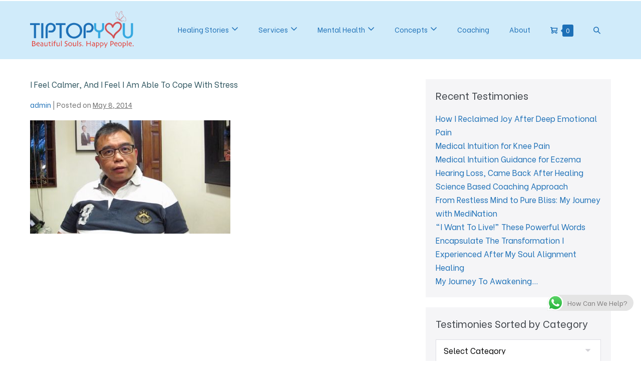

--- FILE ---
content_type: text/html; charset=UTF-8
request_url: https://tiptopyou.com.my/i-feel-calmer-and-i-feel-i-am-able-to-cope-with-stress/
body_size: 19609
content:
<!DOCTYPE html>

<html lang="en-US"
 xmlns:og="http://opengraphprotocol.org/schema/"
 xmlns:fb="http://www.facebook.com/2008/fbml">

<head>
	<meta charset="UTF-8">
	<meta name="viewport" content="width=device-width, initial-scale=1">
	<link rel="profile" href="http://gmpg.org/xfn/11">
	<title>I Feel Calmer, And I Feel I Am Able To Cope With Stress</title>
<meta name='robots' content='max-image-preview:large' />
<link rel='dns-prefetch' href='//www.googletagmanager.com' />
<link href='https://fonts.gstatic.com' crossorigin rel='preconnect' />
<link rel="alternate" type="application/rss+xml" title=" &raquo; Feed" href="https://tiptopyou.com.my/feed/" />
<link rel="alternate" type="application/rss+xml" title=" &raquo; Comments Feed" href="https://tiptopyou.com.my/comments/feed/" />
<link rel="alternate" title="oEmbed (JSON)" type="application/json+oembed" href="https://tiptopyou.com.my/wp-json/oembed/1.0/embed?url=https%3A%2F%2Ftiptopyou.com.my%2Fi-feel-calmer-and-i-feel-i-am-able-to-cope-with-stress%2F" />
<link rel="alternate" title="oEmbed (XML)" type="text/xml+oembed" href="https://tiptopyou.com.my/wp-json/oembed/1.0/embed?url=https%3A%2F%2Ftiptopyou.com.my%2Fi-feel-calmer-and-i-feel-i-am-able-to-cope-with-stress%2F&#038;format=xml" />
<style id='wp-img-auto-sizes-contain-inline-css'>
img:is([sizes=auto i],[sizes^="auto," i]){contain-intrinsic-size:3000px 1500px}
/*# sourceURL=wp-img-auto-sizes-contain-inline-css */
</style>
<link rel='stylesheet' id='ht_ctc_main_css-css' href='https://tiptopyou.com.my/wp-content/plugins/click-to-chat-for-whatsapp/new/inc/assets/css/main.css?ver=4.36' media='all' />
<style id='wp-emoji-styles-inline-css'>

	img.wp-smiley, img.emoji {
		display: inline !important;
		border: none !important;
		box-shadow: none !important;
		height: 1em !important;
		width: 1em !important;
		margin: 0 0.07em !important;
		vertical-align: -0.1em !important;
		background: none !important;
		padding: 0 !important;
	}
/*# sourceURL=wp-emoji-styles-inline-css */
</style>
<link rel='stylesheet' id='wp-block-library-css' href='https://tiptopyou.com.my/wp-includes/css/dist/block-library/style.min.css?ver=6.9' media='all' />
<style id='classic-theme-styles-inline-css'>
/*! This file is auto-generated */
.wp-block-button__link{color:#fff;background-color:#32373c;border-radius:9999px;box-shadow:none;text-decoration:none;padding:calc(.667em + 2px) calc(1.333em + 2px);font-size:1.125em}.wp-block-file__button{background:#32373c;color:#fff;text-decoration:none}
/*# sourceURL=/wp-includes/css/classic-themes.min.css */
</style>
<style id='esf-fb-halfwidth-style-inline-css'>
.wp-block-create-block-easy-social-feed-facebook-carousel{background-color:#21759b;color:#fff;padding:2px}

/*# sourceURL=https://tiptopyou.com.my/wp-content/plugins/easy-facebook-likebox/facebook/includes/blocks/build/halfwidth/style-index.css */
</style>
<style id='esf-fb-fullwidth-style-inline-css'>
.wp-block-create-block-easy-social-feed-facebook-carousel{background-color:#21759b;color:#fff;padding:2px}

/*# sourceURL=https://tiptopyou.com.my/wp-content/plugins/easy-facebook-likebox/facebook/includes/blocks/build/fullwidth/style-index.css */
</style>
<style id='esf-fb-thumbnail-style-inline-css'>
.wp-block-create-block-easy-social-feed-facebook-carousel{background-color:#21759b;color:#fff;padding:2px}

/*# sourceURL=https://tiptopyou.com.my/wp-content/plugins/easy-facebook-likebox/facebook/includes/blocks/build/thumbnail/style-index.css */
</style>
<link rel='stylesheet' id='wpda_like_box_gutenberg_css-css' href='https://tiptopyou.com.my/wp-content/plugins/like-box/includes/gutenberg/style.css?ver=6.9' media='all' />
<style id='global-styles-inline-css'>
:root{--wp--preset--aspect-ratio--square: 1;--wp--preset--aspect-ratio--4-3: 4/3;--wp--preset--aspect-ratio--3-4: 3/4;--wp--preset--aspect-ratio--3-2: 3/2;--wp--preset--aspect-ratio--2-3: 2/3;--wp--preset--aspect-ratio--16-9: 16/9;--wp--preset--aspect-ratio--9-16: 9/16;--wp--preset--color--black: #000000;--wp--preset--color--cyan-bluish-gray: #abb8c3;--wp--preset--color--white: #ffffff;--wp--preset--color--pale-pink: #f78da7;--wp--preset--color--vivid-red: #cf2e2e;--wp--preset--color--luminous-vivid-orange: #ff6900;--wp--preset--color--luminous-vivid-amber: #fcb900;--wp--preset--color--light-green-cyan: #7bdcb5;--wp--preset--color--vivid-green-cyan: #00d084;--wp--preset--color--pale-cyan-blue: #8ed1fc;--wp--preset--color--vivid-cyan-blue: #0693e3;--wp--preset--color--vivid-purple: #9b51e0;--wp--preset--gradient--vivid-cyan-blue-to-vivid-purple: linear-gradient(135deg,rgb(6,147,227) 0%,rgb(155,81,224) 100%);--wp--preset--gradient--light-green-cyan-to-vivid-green-cyan: linear-gradient(135deg,rgb(122,220,180) 0%,rgb(0,208,130) 100%);--wp--preset--gradient--luminous-vivid-amber-to-luminous-vivid-orange: linear-gradient(135deg,rgb(252,185,0) 0%,rgb(255,105,0) 100%);--wp--preset--gradient--luminous-vivid-orange-to-vivid-red: linear-gradient(135deg,rgb(255,105,0) 0%,rgb(207,46,46) 100%);--wp--preset--gradient--very-light-gray-to-cyan-bluish-gray: linear-gradient(135deg,rgb(238,238,238) 0%,rgb(169,184,195) 100%);--wp--preset--gradient--cool-to-warm-spectrum: linear-gradient(135deg,rgb(74,234,220) 0%,rgb(151,120,209) 20%,rgb(207,42,186) 40%,rgb(238,44,130) 60%,rgb(251,105,98) 80%,rgb(254,248,76) 100%);--wp--preset--gradient--blush-light-purple: linear-gradient(135deg,rgb(255,206,236) 0%,rgb(152,150,240) 100%);--wp--preset--gradient--blush-bordeaux: linear-gradient(135deg,rgb(254,205,165) 0%,rgb(254,45,45) 50%,rgb(107,0,62) 100%);--wp--preset--gradient--luminous-dusk: linear-gradient(135deg,rgb(255,203,112) 0%,rgb(199,81,192) 50%,rgb(65,88,208) 100%);--wp--preset--gradient--pale-ocean: linear-gradient(135deg,rgb(255,245,203) 0%,rgb(182,227,212) 50%,rgb(51,167,181) 100%);--wp--preset--gradient--electric-grass: linear-gradient(135deg,rgb(202,248,128) 0%,rgb(113,206,126) 100%);--wp--preset--gradient--midnight: linear-gradient(135deg,rgb(2,3,129) 0%,rgb(40,116,252) 100%);--wp--preset--font-size--small: 14px;--wp--preset--font-size--medium: 20px;--wp--preset--font-size--large: 20px;--wp--preset--font-size--x-large: 42px;--wp--preset--font-size--tiny: 12px;--wp--preset--font-size--regular: 16px;--wp--preset--font-size--larger: 32px;--wp--preset--font-size--extra: 44px;--wp--preset--font-family--inter: "Inter", sans-serif;--wp--preset--font-family--cardo: Cardo;--wp--preset--spacing--20: 0.44rem;--wp--preset--spacing--30: 0.67rem;--wp--preset--spacing--40: 1rem;--wp--preset--spacing--50: 1.5rem;--wp--preset--spacing--60: 2.25rem;--wp--preset--spacing--70: 3.38rem;--wp--preset--spacing--80: 5.06rem;--wp--preset--shadow--natural: 6px 6px 9px rgba(0, 0, 0, 0.2);--wp--preset--shadow--deep: 12px 12px 50px rgba(0, 0, 0, 0.4);--wp--preset--shadow--sharp: 6px 6px 0px rgba(0, 0, 0, 0.2);--wp--preset--shadow--outlined: 6px 6px 0px -3px rgb(255, 255, 255), 6px 6px rgb(0, 0, 0);--wp--preset--shadow--crisp: 6px 6px 0px rgb(0, 0, 0);}:where(.is-layout-flex){gap: 0.5em;}:where(.is-layout-grid){gap: 0.5em;}body .is-layout-flex{display: flex;}.is-layout-flex{flex-wrap: wrap;align-items: center;}.is-layout-flex > :is(*, div){margin: 0;}body .is-layout-grid{display: grid;}.is-layout-grid > :is(*, div){margin: 0;}:where(.wp-block-columns.is-layout-flex){gap: 2em;}:where(.wp-block-columns.is-layout-grid){gap: 2em;}:where(.wp-block-post-template.is-layout-flex){gap: 1.25em;}:where(.wp-block-post-template.is-layout-grid){gap: 1.25em;}.has-black-color{color: var(--wp--preset--color--black) !important;}.has-cyan-bluish-gray-color{color: var(--wp--preset--color--cyan-bluish-gray) !important;}.has-white-color{color: var(--wp--preset--color--white) !important;}.has-pale-pink-color{color: var(--wp--preset--color--pale-pink) !important;}.has-vivid-red-color{color: var(--wp--preset--color--vivid-red) !important;}.has-luminous-vivid-orange-color{color: var(--wp--preset--color--luminous-vivid-orange) !important;}.has-luminous-vivid-amber-color{color: var(--wp--preset--color--luminous-vivid-amber) !important;}.has-light-green-cyan-color{color: var(--wp--preset--color--light-green-cyan) !important;}.has-vivid-green-cyan-color{color: var(--wp--preset--color--vivid-green-cyan) !important;}.has-pale-cyan-blue-color{color: var(--wp--preset--color--pale-cyan-blue) !important;}.has-vivid-cyan-blue-color{color: var(--wp--preset--color--vivid-cyan-blue) !important;}.has-vivid-purple-color{color: var(--wp--preset--color--vivid-purple) !important;}.has-black-background-color{background-color: var(--wp--preset--color--black) !important;}.has-cyan-bluish-gray-background-color{background-color: var(--wp--preset--color--cyan-bluish-gray) !important;}.has-white-background-color{background-color: var(--wp--preset--color--white) !important;}.has-pale-pink-background-color{background-color: var(--wp--preset--color--pale-pink) !important;}.has-vivid-red-background-color{background-color: var(--wp--preset--color--vivid-red) !important;}.has-luminous-vivid-orange-background-color{background-color: var(--wp--preset--color--luminous-vivid-orange) !important;}.has-luminous-vivid-amber-background-color{background-color: var(--wp--preset--color--luminous-vivid-amber) !important;}.has-light-green-cyan-background-color{background-color: var(--wp--preset--color--light-green-cyan) !important;}.has-vivid-green-cyan-background-color{background-color: var(--wp--preset--color--vivid-green-cyan) !important;}.has-pale-cyan-blue-background-color{background-color: var(--wp--preset--color--pale-cyan-blue) !important;}.has-vivid-cyan-blue-background-color{background-color: var(--wp--preset--color--vivid-cyan-blue) !important;}.has-vivid-purple-background-color{background-color: var(--wp--preset--color--vivid-purple) !important;}.has-black-border-color{border-color: var(--wp--preset--color--black) !important;}.has-cyan-bluish-gray-border-color{border-color: var(--wp--preset--color--cyan-bluish-gray) !important;}.has-white-border-color{border-color: var(--wp--preset--color--white) !important;}.has-pale-pink-border-color{border-color: var(--wp--preset--color--pale-pink) !important;}.has-vivid-red-border-color{border-color: var(--wp--preset--color--vivid-red) !important;}.has-luminous-vivid-orange-border-color{border-color: var(--wp--preset--color--luminous-vivid-orange) !important;}.has-luminous-vivid-amber-border-color{border-color: var(--wp--preset--color--luminous-vivid-amber) !important;}.has-light-green-cyan-border-color{border-color: var(--wp--preset--color--light-green-cyan) !important;}.has-vivid-green-cyan-border-color{border-color: var(--wp--preset--color--vivid-green-cyan) !important;}.has-pale-cyan-blue-border-color{border-color: var(--wp--preset--color--pale-cyan-blue) !important;}.has-vivid-cyan-blue-border-color{border-color: var(--wp--preset--color--vivid-cyan-blue) !important;}.has-vivid-purple-border-color{border-color: var(--wp--preset--color--vivid-purple) !important;}.has-vivid-cyan-blue-to-vivid-purple-gradient-background{background: var(--wp--preset--gradient--vivid-cyan-blue-to-vivid-purple) !important;}.has-light-green-cyan-to-vivid-green-cyan-gradient-background{background: var(--wp--preset--gradient--light-green-cyan-to-vivid-green-cyan) !important;}.has-luminous-vivid-amber-to-luminous-vivid-orange-gradient-background{background: var(--wp--preset--gradient--luminous-vivid-amber-to-luminous-vivid-orange) !important;}.has-luminous-vivid-orange-to-vivid-red-gradient-background{background: var(--wp--preset--gradient--luminous-vivid-orange-to-vivid-red) !important;}.has-very-light-gray-to-cyan-bluish-gray-gradient-background{background: var(--wp--preset--gradient--very-light-gray-to-cyan-bluish-gray) !important;}.has-cool-to-warm-spectrum-gradient-background{background: var(--wp--preset--gradient--cool-to-warm-spectrum) !important;}.has-blush-light-purple-gradient-background{background: var(--wp--preset--gradient--blush-light-purple) !important;}.has-blush-bordeaux-gradient-background{background: var(--wp--preset--gradient--blush-bordeaux) !important;}.has-luminous-dusk-gradient-background{background: var(--wp--preset--gradient--luminous-dusk) !important;}.has-pale-ocean-gradient-background{background: var(--wp--preset--gradient--pale-ocean) !important;}.has-electric-grass-gradient-background{background: var(--wp--preset--gradient--electric-grass) !important;}.has-midnight-gradient-background{background: var(--wp--preset--gradient--midnight) !important;}.has-small-font-size{font-size: var(--wp--preset--font-size--small) !important;}.has-medium-font-size{font-size: var(--wp--preset--font-size--medium) !important;}.has-large-font-size{font-size: var(--wp--preset--font-size--large) !important;}.has-x-large-font-size{font-size: var(--wp--preset--font-size--x-large) !important;}
:where(.wp-block-post-template.is-layout-flex){gap: 1.25em;}:where(.wp-block-post-template.is-layout-grid){gap: 1.25em;}
:where(.wp-block-term-template.is-layout-flex){gap: 1.25em;}:where(.wp-block-term-template.is-layout-grid){gap: 1.25em;}
:where(.wp-block-columns.is-layout-flex){gap: 2em;}:where(.wp-block-columns.is-layout-grid){gap: 2em;}
:root :where(.wp-block-pullquote){font-size: 1.5em;line-height: 1.6;}
/*# sourceURL=global-styles-inline-css */
</style>
<link rel='stylesheet' id='easy-facebook-likebox-custom-fonts-css' href='https://tiptopyou.com.my/wp-content/plugins/easy-facebook-likebox/frontend/assets/css/esf-custom-fonts.css?ver=6.9' media='all' />
<link rel='stylesheet' id='easy-facebook-likebox-popup-styles-css' href='https://tiptopyou.com.my/wp-content/plugins/easy-facebook-likebox/facebook/frontend/assets/css/esf-free-popup.css?ver=6.7.2' media='all' />
<link rel='stylesheet' id='easy-facebook-likebox-frontend-css' href='https://tiptopyou.com.my/wp-content/plugins/easy-facebook-likebox/facebook/frontend/assets/css/easy-facebook-likebox-frontend.css?ver=6.7.2' media='all' />
<link rel='stylesheet' id='easy-facebook-likebox-customizer-style-css' href='https://tiptopyou.com.my/wp-admin/admin-ajax.php?action=easy-facebook-likebox-customizer-style&#038;ver=6.7.2' media='all' />
<link rel='stylesheet' id='SwiftNinjaProFacebookEmbedStyle-css' href='https://tiptopyou.com.my/wp-content/plugins/swiftninjapro-facebook-embed/assets/style.css?ver=6.9' media='all' />
<style id='woocommerce-inline-inline-css'>
.woocommerce form .form-row .required { visibility: visible; }
/*# sourceURL=woocommerce-inline-inline-css */
</style>
<link rel='stylesheet' id='cmplz-general-css' href='https://tiptopyou.com.my/wp-content/plugins/complianz-gdpr/assets/css/cookieblocker.min.css?ver=1766636714' media='all' />
<link rel='stylesheet' id='wpbf-style-css' href='https://tiptopyou.com.my/wp-content/themes/page-builder-framework/style.css?ver=2.5.8' media='all' />
<link rel='stylesheet' id='wpbf-responsive-css' href='https://tiptopyou.com.my/wp-content/themes/page-builder-framework/css/min/responsive-min.css?ver=2.5.8' media='all' />
<link rel='stylesheet' id='wpbf-woocommerce-layout-css' href='https://tiptopyou.com.my/wp-content/themes/page-builder-framework/css/min/woocommerce-layout-min.css?ver=2.5.8' media='all' />
<link rel='stylesheet' id='wpbf-woocommerce-css' href='https://tiptopyou.com.my/wp-content/themes/page-builder-framework/css/min/woocommerce-min.css?ver=2.5.8' media='all' />
<style id='wpbf-woocommerce-inline-css'>
body,button,input,optgroup,select,textarea,h1,h2,h3,h4,h5,h6{font-family:"Be Vietnam";font-weight:400;font-style:normal;}body{color:#707070;}.wpbf-menu,.wpbf-mobile-menu{font-family:"Be Vietnam";font-weight:400;font-style:normal;}h1,h2,h3,h4,h5,h6{font-family:"Be Vietnam";font-weight:400;font-style:normal;}#inner-content{}.scrolltop{right:auto;left:20px;}.scrolltop{background-color:rgba(3,124,231,0.5);}.scrolltop,.scrolltop:hover{color:#afedfc;}.scrolltop:hover{background-color:rgba(8,121,221,0.7);}a{color:#1d70b7;}.bypostauthor{border-color:#1d70b7;}.wpbf-button-primary{background:#1d70b7;}a:hover{color:#35a8e0;}.wpbf-button-primary:hover{background:#35a8e0;}.wpbf-menu > .current-menu-item > a{color:#35a8e0!important;}.wpbf-breadcrumbs{color:#35a8e0;}.wpbf-breadcrumbs a:hover{color:#1d70b7;}.wpbf-archive-content .wpbf-post{text-align:left;}.wpbf-navigation .wpbf-1-4{width:18%;}.wpbf-navigation .wpbf-3-4{width:82%;}.wpbf-navigation .wpbf-2-3{width:35%;}.wpbf-navigation .wpbf-1-3{width:65%;}.wpbf-navigation:not(.wpbf-navigation-transparent):not(.wpbf-navigation-active){background-color:#d0ebfa;}.wpbf-navigation .wpbf-menu a,.wpbf-mobile-menu a{font-size:14px;}.wpbf-inner-pre-header{padding-top:1px;padding-bottom:1px;}.wpbf-pre-header,.wpbf-pre-header .wpbf-menu,.wpbf-pre-header .wpbf-menu .sub-menu a{font-size:5px;}.wpbf-page-footer{background-color:#d0ebfa;}.wpbf-inner-footer{color:#35a8e0;}.wpbf-inner-footer,.wpbf-inner-footer .wpbf-menu{font-size:11px;}p.demo_store,.woocommerce-store-notice{background:#1d70b7;}.woocommerce-info:before,.woocommerce-info a{color:#1d70b7;}.woocommerce-info a:hover{opacity:.8;}.woocommerce-info{border-top-color:#1d70b7;}.wpbf-menu .wpbf-woo-menu-item .wpbf-woo-menu-item-count{background:#1d70b7;}.wpbf-menu .wpbf-woo-menu-item .wpbf-woo-menu-item-count:before{color:#1d70b7;}.wpbf-mobile-nav-wrapper .wpbf-woo-menu-item .wpbf-woo-menu-item-count{background:#1d70b7;}.wpbf-mobile-nav-wrapper .wpbf-woo-menu-item .wpbf-woo-menu-item-count:before{color:#1d70b7;}
/*# sourceURL=wpbf-woocommerce-inline-css */
</style>
<link rel='stylesheet' id='wpbf-woocommerce-smallscreen-css' href='https://tiptopyou.com.my/wp-content/themes/page-builder-framework/css/min/woocommerce-smallscreen-min.css?ver=2.5.8' media='all' />
<link rel='stylesheet' id='esf-custom-fonts-css' href='https://tiptopyou.com.my/wp-content/plugins/easy-facebook-likebox/frontend/assets/css/esf-custom-fonts.css?ver=6.9' media='all' />
<link rel='stylesheet' id='esf-insta-frontend-css' href='https://tiptopyou.com.my/wp-content/plugins/easy-facebook-likebox//instagram/frontend/assets/css/esf-insta-frontend.css?ver=6.9' media='all' />
<link rel='stylesheet' id='esf-insta-customizer-style-css' href='https://tiptopyou.com.my/wp-admin/admin-ajax.php?action=esf-insta-customizer-style&#038;ver=6.9' media='all' />
<link rel='stylesheet' id='animated-css' href='https://tiptopyou.com.my/wp-content/plugins/like-box/includes/style/effects.css?ver=6.9' media='all' />
<link rel='stylesheet' id='front_end_like_box-css' href='https://tiptopyou.com.my/wp-content/plugins/like-box/includes/style/style.css?ver=6.9' media='all' />
<link rel='stylesheet' id='dashicons-css' href='https://tiptopyou.com.my/wp-includes/css/dashicons.min.css?ver=6.9' media='all' />
<link rel='stylesheet' id='thickbox-css' href='https://tiptopyou.com.my/wp-includes/js/thickbox/thickbox.css?ver=6.9' media='all' />
<script src="https://tiptopyou.com.my/wp-includes/js/jquery/jquery.min.js?ver=3.7.1" id="jquery-core-js"></script>
<script src="https://tiptopyou.com.my/wp-includes/js/jquery/jquery-migrate.min.js?ver=3.4.1" id="jquery-migrate-js"></script>
<script src="https://tiptopyou.com.my/wp-content/plugins/easy-facebook-likebox/facebook/frontend/assets/js/esf-free-popup.min.js?ver=6.7.2" id="easy-facebook-likebox-popup-script-js"></script>
<script id="easy-facebook-likebox-public-script-js-extra">
var public_ajax = {"ajax_url":"https://tiptopyou.com.my/wp-admin/admin-ajax.php","efbl_is_fb_pro":""};
//# sourceURL=easy-facebook-likebox-public-script-js-extra
</script>
<script src="https://tiptopyou.com.my/wp-content/plugins/easy-facebook-likebox/facebook/frontend/assets/js/public.js?ver=6.7.2" id="easy-facebook-likebox-public-script-js"></script>
<script src="https://tiptopyou.com.my/wp-content/plugins/swiftninjapro-facebook-embed/assets/script.js?ver=6.9" id="SwiftNinjaProFacebookEmbedScript-js"></script>
<script src="https://tiptopyou.com.my/wp-content/plugins/woocommerce/assets/js/jquery-blockui/jquery.blockUI.min.js?ver=2.7.0-wc.10.4.3" id="wc-jquery-blockui-js" defer data-wp-strategy="defer"></script>
<script id="wc-add-to-cart-js-extra">
var wc_add_to_cart_params = {"ajax_url":"/wp-admin/admin-ajax.php","wc_ajax_url":"/?wc-ajax=%%endpoint%%","i18n_view_cart":"View cart","cart_url":"https://tiptopyou.com.my","is_cart":"","cart_redirect_after_add":"no"};
//# sourceURL=wc-add-to-cart-js-extra
</script>
<script src="https://tiptopyou.com.my/wp-content/plugins/woocommerce/assets/js/frontend/add-to-cart.min.js?ver=10.4.3" id="wc-add-to-cart-js" defer data-wp-strategy="defer"></script>
<script src="https://tiptopyou.com.my/wp-content/plugins/woocommerce/assets/js/js-cookie/js.cookie.min.js?ver=2.1.4-wc.10.4.3" id="wc-js-cookie-js" defer data-wp-strategy="defer"></script>
<script id="woocommerce-js-extra">
var woocommerce_params = {"ajax_url":"/wp-admin/admin-ajax.php","wc_ajax_url":"/?wc-ajax=%%endpoint%%","i18n_password_show":"Show password","i18n_password_hide":"Hide password"};
//# sourceURL=woocommerce-js-extra
</script>
<script src="https://tiptopyou.com.my/wp-content/plugins/woocommerce/assets/js/frontend/woocommerce.min.js?ver=10.4.3" id="woocommerce-js" defer data-wp-strategy="defer"></script>
<script src="https://tiptopyou.com.my/wp-content/plugins/easy-facebook-likebox/frontend/assets/js/imagesloaded.pkgd.min.js?ver=6.9" id="imagesloaded.pkgd.min-js"></script>
<script id="esf-insta-public-js-extra">
var esf_insta = {"ajax_url":"https://tiptopyou.com.my/wp-admin/admin-ajax.php","version":"free","nonce":"f71975056c"};
//# sourceURL=esf-insta-public-js-extra
</script>
<script src="https://tiptopyou.com.my/wp-content/plugins/easy-facebook-likebox//instagram/frontend/assets/js/esf-insta-public.js?ver=1" id="esf-insta-public-js"></script>

<!-- Google tag (gtag.js) snippet added by Site Kit -->
<!-- Google Analytics snippet added by Site Kit -->
<script src="https://www.googletagmanager.com/gtag/js?id=G-Y36HX6XNPG" id="google_gtagjs-js" async></script>
<script id="google_gtagjs-js-after">
window.dataLayer = window.dataLayer || [];function gtag(){dataLayer.push(arguments);}
gtag("set","linker",{"domains":["tiptopyou.com.my"]});
gtag("js", new Date());
gtag("set", "developer_id.dZTNiMT", true);
gtag("config", "G-Y36HX6XNPG");
//# sourceURL=google_gtagjs-js-after
</script>
<script src="https://tiptopyou.com.my/wp-content/plugins/like-box/includes/javascript/front_end_js.js?ver=6.9" id="like-box-front-end-js"></script>
<link rel="https://api.w.org/" href="https://tiptopyou.com.my/wp-json/" /><link rel="alternate" title="JSON" type="application/json" href="https://tiptopyou.com.my/wp-json/wp/v2/posts/676" /><link rel="EditURI" type="application/rsd+xml" title="RSD" href="https://tiptopyou.com.my/xmlrpc.php?rsd" />
<meta name="generator" content="WordPress 6.9" />
<meta name="generator" content="WooCommerce 10.4.3" />
<link rel="canonical" href="https://tiptopyou.com.my/i-feel-calmer-and-i-feel-i-am-able-to-cope-with-stress/" />
<link rel='shortlink' href='https://tiptopyou.com.my/?p=676' />
<meta name="generator" content="Site Kit by Google 1.170.0" /><div id="fb-root"></div>
<script async defer crossorigin="anonymous" src="https://connect.facebook.net/en_GB/sdk.js#xfbml=1&version=v3.3&appId=614749618607275&autoLogAppEvents=1"></script>

<div id="fb-root"></div>
<script async defer crossorigin="anonymous" src="https://connect.facebook.net/en_GB/sdk.js#xfbml=1&version=v3.3&appId=614749618607275&autoLogAppEvents=1"></script>

<!-- Global site tag (gtag.js) - Google Analytics -->
<script async src="https://www.googletagmanager.com/gtag/js?id=UA-144091293-1"></script>
<script>
  window.dataLayer = window.dataLayer || [];
  function gtag(){dataLayer.push(arguments);}
  gtag('js', new Date());

  gtag('config', 'UA-144091293-1');
</script>




<script type="text/javascript">
    (function(c,l,a,r,i,t,y){
        c[a]=c[a]||function(){(c[a].q=c[a].q||[]).push(arguments)};
        t=l.createElement(r);t.async=1;t.src="https://www.clarity.ms/tag/"+i;
        y=l.getElementsByTagName(r)[0];y.parentNode.insertBefore(t,y);
    })(window, document, "clarity", "script", "repwfmd2fz");
</script><meta property="og:locale" content="en_GB" />
<meta property="og:locale:alternate" content="en_GB" />
<meta property="fb:app_id" content="614749618607275" />
<meta property="og:site_name" content="" />
<meta property="og:title" content="I Feel Calmer, And I Feel I Am Able To Cope With Stress" />
<meta property="og:url" content="https://tiptopyou.com.my/i-feel-calmer-and-i-feel-i-am-able-to-cope-with-stress/" />
<meta property="og:description" content="Hi… my name is Fatt Soon. I know Dhennver for more than 20 years. Recently, he did an energetic cage release on me. I would like to say, after he did the release on me, I noticed there is some changes happened to me. The most significant one will be that I feel calmer, and I feel I am able to cope with stress, with that I am able to meet challenges, and make decisions much faster. Compared to those days before that, when I have stress, sometimes I have sleepless nights. But lately, I don’t have that problem anymore. [&amp;hellip;]" />
<meta property="og:type" content="Blog" />
<link rel="apple-touch-icon" sizes="180x180" href="/wp-content/uploads/fbrfg/apple-touch-icon.png">
<link rel="icon" type="image/png" sizes="32x32" href="/wp-content/uploads/fbrfg/favicon-32x32.png">
<link rel="icon" type="image/png" sizes="16x16" href="/wp-content/uploads/fbrfg/favicon-16x16.png">
<link rel="manifest" href="/wp-content/uploads/fbrfg/site.webmanifest">
<link rel="mask-icon" href="/wp-content/uploads/fbrfg/safari-pinned-tab.svg" color="#5bbad5">
<link rel="shortcut icon" href="/wp-content/uploads/fbrfg/favicon.ico">
<meta name="msapplication-TileColor" content="#da532c">
<meta name="msapplication-config" content="/wp-content/uploads/fbrfg/browserconfig.xml">
<meta name="theme-color" content="#ffffff"><!-- Analytics by WP Statistics - https://wp-statistics.com -->
	<noscript><style>.woocommerce-product-gallery{ opacity: 1 !important; }</style></noscript>
	<meta name="generator" content="Elementor 3.34.0; features: additional_custom_breakpoints; settings: css_print_method-external, google_font-enabled, font_display-auto">
			<style>
				.e-con.e-parent:nth-of-type(n+4):not(.e-lazyloaded):not(.e-no-lazyload),
				.e-con.e-parent:nth-of-type(n+4):not(.e-lazyloaded):not(.e-no-lazyload) * {
					background-image: none !important;
				}
				@media screen and (max-height: 1024px) {
					.e-con.e-parent:nth-of-type(n+3):not(.e-lazyloaded):not(.e-no-lazyload),
					.e-con.e-parent:nth-of-type(n+3):not(.e-lazyloaded):not(.e-no-lazyload) * {
						background-image: none !important;
					}
				}
				@media screen and (max-height: 640px) {
					.e-con.e-parent:nth-of-type(n+2):not(.e-lazyloaded):not(.e-no-lazyload),
					.e-con.e-parent:nth-of-type(n+2):not(.e-lazyloaded):not(.e-no-lazyload) * {
						background-image: none !important;
					}
				}
			</style>
			<style class='wp-fonts-local'>
@font-face{font-family:Inter;font-style:normal;font-weight:300 900;font-display:fallback;src:url('https://tiptopyou.com.my/wp-content/plugins/woocommerce/assets/fonts/Inter-VariableFont_slnt,wght.woff2') format('woff2');font-stretch:normal;}
@font-face{font-family:Cardo;font-style:normal;font-weight:400;font-display:fallback;src:url('https://tiptopyou.com.my/wp-content/plugins/woocommerce/assets/fonts/cardo_normal_400.woff2') format('woff2');}
</style>
<link rel="icon" href="https://tiptopyou.com.my/wp-content/uploads/2022/08/cropped-TipTopYou-Healing-fav-icon-32x32.png" sizes="32x32" />
<link rel="icon" href="https://tiptopyou.com.my/wp-content/uploads/2022/08/cropped-TipTopYou-Healing-fav-icon-192x192.png" sizes="192x192" />
<link rel="apple-touch-icon" href="https://tiptopyou.com.my/wp-content/uploads/2022/08/cropped-TipTopYou-Healing-fav-icon-180x180.png" />
<meta name="msapplication-TileImage" content="https://tiptopyou.com.my/wp-content/uploads/2022/08/cropped-TipTopYou-Healing-fav-icon-270x270.png" />
		<style id="wp-custom-css">
			.cartflows-container iframe {
    display: none;
}
.entry-title {
  font-size: 1rem;
  color:#2D545E;
}
.engage-hub-form-embed iframe {
    height: 700px !important;
}
.engage-hub-form-embed {
    margin-top: -100px;
}
.checkoutbox .elementor-icon-box-wrapper {
    display: inline-flex !important;
}
.checkoutbox .elementor-widget-container {
    text-align: center;
}
.btnarrow {
    position: absolute;
    right: -10px;
    bottom: 90px;
}
.elementor-element.elementor-element-652576d .elementor-icon-list-text span {
    font-weight: 600;
}
.checkoutbox .elementor-image-box-title,
.checkoutbox .elementor-icon-box-title {
    margin-top: 0;
}
.checkoutbox .elementor-icon-box-title {
    position: relative;
    top: -3px;
}
.bouncing-box {
    align-self: flex-end;
    animation-duration: 2s;
    animation-iteration-count: infinite;
    transform-origin: bottom;      
}
.bounce-1-effect {
    animation-name: bounce-1-effect;
    animation-timing-function: linear;
}
@keyframes bounce-1-effect {
    0%   { transform: translateY(0); }
    50%  { transform: translateY(-10px); }
    100% { transform: translateY(0); }
}
.know .elementor-widget-container {
    background: linear-gradient(180deg, #35A8E0 0%, #1D70B7 148.54%);
}
.reserve {
    background: linear-gradient(180deg, #35A8E0 0%, #1D70B7 148.54%);
    border-radius: 10px;
	z-index: 99;
}
.darkbg .elementor-widget-container {
    background: linear-gradient(90deg, #5B5B5B 0%, #1F1F1F 100%);
    border-radius: 10px 0px 0px 0px;
}
.darkbgright .elementor-widget-container {
    background: linear-gradient(90deg, #1F1F1F 0%, #5b5b5b 100%);
    border-radius: 0 10px 0px 0px;
}

.faqsec .elementor-accordion-item {
    border: 1px solid #F6F6F6 !important;
    margin-bottom: 15px;
    box-shadow: 0px 22px 20px 0px rgba(0, 0, 0, 0.02);
}
.faqsec .elementor-accordion-item:last-child {
    margin-bottom: 0;
}
.faqsec .elementor-accordion-item .elementor-tab-title {
    border-radius: 5px;
}
.workshop .elementor-widget-text-editor strong {
    font-weight: 600;
}


@media only screen and (max-width: 1000px) { 
	.btnarrow {

    right: 40px;

}
}



@media only screen and (max-width: 768px) {
	#popmake-5613 {
    width: 90% !important;
}
#popmake-5613 {
    width: 90% !important;
    padding: 10px !important;
    height: 750px !important;
}
.elementor-icon-box-icon .elementor-icon {
        position: relative;
        top: -5px;
        margin-right: 5px;
    }
	.elementor-element.elementor-element-fe84733.elementor-widget__width-initial.elementor-absolute.elementor-widget-tablet__width-inherit.elementor-widget.elementor-widget-text-editor {
    position: unset;
    text-align: center;
}
		.btnarrow {

    right: 0px;

}
}
		</style>
		<style id="kirki-inline-styles">/* vietnamese */
@font-face {
  font-family: 'Be Vietnam';
  font-style: normal;
  font-weight: 100;
  font-display: swap;
  src: url(https://tiptopyou.com.my/wp-content/fonts/be-vietnam/font) format('woff');
  unicode-range: U+0102-0103, U+0110-0111, U+0128-0129, U+0168-0169, U+01A0-01A1, U+01AF-01B0, U+0300-0301, U+0303-0304, U+0308-0309, U+0323, U+0329, U+1EA0-1EF9, U+20AB;
}
/* latin-ext */
@font-face {
  font-family: 'Be Vietnam';
  font-style: normal;
  font-weight: 100;
  font-display: swap;
  src: url(https://tiptopyou.com.my/wp-content/fonts/be-vietnam/font) format('woff');
  unicode-range: U+0100-02BA, U+02BD-02C5, U+02C7-02CC, U+02CE-02D7, U+02DD-02FF, U+0304, U+0308, U+0329, U+1D00-1DBF, U+1E00-1E9F, U+1EF2-1EFF, U+2020, U+20A0-20AB, U+20AD-20C0, U+2113, U+2C60-2C7F, U+A720-A7FF;
}
/* latin */
@font-face {
  font-family: 'Be Vietnam';
  font-style: normal;
  font-weight: 100;
  font-display: swap;
  src: url(https://tiptopyou.com.my/wp-content/fonts/be-vietnam/font) format('woff');
  unicode-range: U+0000-00FF, U+0131, U+0152-0153, U+02BB-02BC, U+02C6, U+02DA, U+02DC, U+0304, U+0308, U+0329, U+2000-206F, U+20AC, U+2122, U+2191, U+2193, U+2212, U+2215, U+FEFF, U+FFFD;
}
/* vietnamese */
@font-face {
  font-family: 'Be Vietnam';
  font-style: normal;
  font-weight: 400;
  font-display: swap;
  src: url(https://tiptopyou.com.my/wp-content/fonts/be-vietnam/font) format('woff');
  unicode-range: U+0102-0103, U+0110-0111, U+0128-0129, U+0168-0169, U+01A0-01A1, U+01AF-01B0, U+0300-0301, U+0303-0304, U+0308-0309, U+0323, U+0329, U+1EA0-1EF9, U+20AB;
}
/* latin-ext */
@font-face {
  font-family: 'Be Vietnam';
  font-style: normal;
  font-weight: 400;
  font-display: swap;
  src: url(https://tiptopyou.com.my/wp-content/fonts/be-vietnam/font) format('woff');
  unicode-range: U+0100-02BA, U+02BD-02C5, U+02C7-02CC, U+02CE-02D7, U+02DD-02FF, U+0304, U+0308, U+0329, U+1D00-1DBF, U+1E00-1E9F, U+1EF2-1EFF, U+2020, U+20A0-20AB, U+20AD-20C0, U+2113, U+2C60-2C7F, U+A720-A7FF;
}
/* latin */
@font-face {
  font-family: 'Be Vietnam';
  font-style: normal;
  font-weight: 400;
  font-display: swap;
  src: url(https://tiptopyou.com.my/wp-content/fonts/be-vietnam/font) format('woff');
  unicode-range: U+0000-00FF, U+0131, U+0152-0153, U+02BB-02BC, U+02C6, U+02DA, U+02DC, U+0304, U+0308, U+0329, U+2000-206F, U+20AC, U+2122, U+2191, U+2193, U+2212, U+2215, U+FEFF, U+FFFD;
}</style></head>

<body class="wp-singular post-template-default single single-post postid-676 single-format-standard wp-custom-logo wp-theme-page-builder-framework theme-page-builder-framework woocommerce-no-js wpbf wpbf-i-feel-calmer-and-i-feel-i-am-able-to-cope-with-stress wpbf-sidebar-right elementor-default elementor-kit-1312" itemscope="itemscope" itemtype="https://schema.org/Blog">

	<a class="screen-reader-text skip-link" href="#content" title="Skip to content">Skip to content</a>

	
	
	<div id="container" class="hfeed wpbf-page">

		
		
<header id="header" class="wpbf-page-header" itemscope="itemscope" itemtype="https://schema.org/WPHeader">

	
	
<div id="pre-header" class="wpbf-pre-header">

	
	<div class="wpbf-inner-pre-header wpbf-container wpbf-container-center wpbf-pre-header-two-columns">

		<div class="wpbf-inner-pre-header-left">

			
		</div>

		
		<div class="wpbf-inner-pre-header-right">

			
		</div>

		
    </div>

    
</div>

		<div class="wpbf-navigation" data-sub-menu-animation-duration="250" >

		
		
<div class="wpbf-container wpbf-container-center wpbf-visible-large wpbf-nav-wrapper wpbf-menu-right">

	<div class="wpbf-grid wpbf-grid-collapse">

		<div class="wpbf-1-4 wpbf-logo-container">

			<div class="wpbf-logo" itemscope="itemscope" itemtype="https://schema.org/Organization"><a href="https://tiptopyou.com.my" itemprop="url"><img src="https://tiptopyou.com.my/wp-content/uploads/2022/08/cropped-TipTopYou-Healing-Logo.png" alt="" title="" itemprop="logo" /></a></div>
		</div>

		<div class="wpbf-3-4 wpbf-menu-container">

			
			<nav id="navigation" class="wpbf-clearfix" itemscope="itemscope" itemtype="https://schema.org/SiteNavigationElement" aria-label="Site Navigation">

				
				<ul id="menu-main" class="wpbf-menu wpbf-sub-menu wpbf-sub-menu-align-left wpbf-sub-menu-animation-fade wpbf-menu-effect-none wpbf-menu-animation-fade wpbf-menu-align-center"><li id="menu-item-212" class="menu-item menu-item-type-post_type menu-item-object-page current_page_parent menu-item-has-children menu-item-212"><a href="https://tiptopyou.com.my/?page_id=211">Healing Stories</a>
<ul class="sub-menu">
	<li id="menu-item-980" class="menu-item menu-item-type-taxonomy menu-item-object-category current-post-ancestor current-menu-parent current-post-parent menu-item-980"><a href="https://tiptopyou.com.my/category/alternative-healing/energetic-cage-release/">Energetic Cage Release</a></li>
	<li id="menu-item-979" class="menu-item menu-item-type-taxonomy menu-item-object-category menu-item-979"><a href="https://tiptopyou.com.my/category/alternative-healing/bqrt/">BQRT</a></li>
	<li id="menu-item-3366" class="menu-item menu-item-type-taxonomy menu-item-object-category menu-item-3366"><a href="https://tiptopyou.com.my/category/alternative-healing/qi-gong/">Qi Gong</a></li>
	<li id="menu-item-982" class="menu-item menu-item-type-taxonomy menu-item-object-category current-post-ancestor menu-item-982"><a href="https://tiptopyou.com.my/category/mental-health/">Mental Health</a></li>
	<li id="menu-item-981" class="menu-item menu-item-type-taxonomy menu-item-object-category menu-item-981"><a href="https://tiptopyou.com.my/category/chronic-health/body-aches-and-pain/">Body Aches and Pain</a></li>
	<li id="menu-item-983" class="menu-item menu-item-type-taxonomy menu-item-object-category menu-item-983"><a href="https://tiptopyou.com.my/category/people/relationship-challenges/">Relationship Challenges</a></li>
	<li id="menu-item-984" class="menu-item menu-item-type-taxonomy menu-item-object-category current-post-ancestor current-menu-parent current-post-parent menu-item-984"><a href="https://tiptopyou.com.my/category/mental-health/stress/">Stress</a></li>
</ul>
</li>
<li id="menu-item-3161" class="menu-item menu-item-type-post_type menu-item-object-page menu-item-has-children menu-item-3161"><a href="https://tiptopyou.com.my/energy-medicine/services-fees-tiptopyou/">Services</a>
<ul class="sub-menu">
	<li id="menu-item-434" class="menu-item menu-item-type-post_type menu-item-object-page menu-item-434"><a href="https://tiptopyou.com.my/energy-medicine/true-potential-energetic-cage-release/">Energetic Cage Release</a></li>
	<li id="menu-item-477" class="menu-item menu-item-type-post_type menu-item-object-page menu-item-477"><a href="https://tiptopyou.com.my/energy-medicine/blocked-qi-healing/">BQRT</a></li>
	<li id="menu-item-3436" class="menu-item menu-item-type-post_type menu-item-object-page menu-item-3436"><a href="https://tiptopyou.com.my/energy-medicine/eqi-gong-group-healing/">eQi Gong Group Healing</a></li>
	<li id="menu-item-871" class="menu-item menu-item-type-post_type menu-item-object-page menu-item-871"><a href="https://tiptopyou.com.my/energy-medicine/wellness-medical-qigong/">Wellness Medical Qigong</a></li>
	<li id="menu-item-1258" class="menu-item menu-item-type-post_type menu-item-object-page menu-item-1258"><a href="https://tiptopyou.com.my/energy-medicine/distant-healing/">Distant Healing</a></li>
	<li id="menu-item-3045" class="menu-item menu-item-type-post_type menu-item-object-page menu-item-3045"><a href="https://tiptopyou.com.my/energy-medicine/eft-emotional-freedom-technique/">Emotional Freedom Technique</a></li>
</ul>
</li>
<li id="menu-item-3652" class="menu-item menu-item-type-post_type menu-item-object-page menu-item-has-children menu-item-3652"><a href="https://tiptopyou.com.my/alternative-healing/alternative-mental-health-therapy/">Mental Health</a>
<ul class="sub-menu">
	<li id="menu-item-3799" class="menu-item menu-item-type-post_type menu-item-object-page menu-item-3799"><a href="https://tiptopyou.com.my/alternative-healing/alternative-mental-health-therapy/alternative-healing-methods-for-anxiety/">Alternative Healing Methods for Anxiety</a></li>
	<li id="menu-item-3679" class="menu-item menu-item-type-post_type menu-item-object-page menu-item-3679"><a href="https://tiptopyou.com.my/alternative-healing/children-mental-health/">Children Mental Health</a></li>
	<li id="menu-item-1167" class="menu-item menu-item-type-post_type menu-item-object-page menu-item-1167"><a href="https://tiptopyou.com.my/alternative-healing/alternative-mental-health-therapy/effects-of-stress/">Effects Of Stress</a></li>
	<li id="menu-item-1181" class="menu-item menu-item-type-post_type menu-item-object-page menu-item-1181"><a href="https://tiptopyou.com.my/alternative-healing/alternative-mental-health-therapy/emotional-baggage/">Emotional Baggage</a></li>
</ul>
</li>
<li id="menu-item-989" class="menu-item menu-item-type-custom menu-item-object-custom menu-item-has-children menu-item-989"><a>Concepts</a>
<ul class="sub-menu">
	<li id="menu-item-206" class="menu-item menu-item-type-post_type menu-item-object-page menu-item-206"><a href="https://tiptopyou.com.my/energy-medicine/">Energy Medicine</a></li>
	<li id="menu-item-1151" class="menu-item menu-item-type-post_type menu-item-object-page menu-item-1151"><a href="https://tiptopyou.com.my/holistic-healing/subconscious-mind/">Subconscious Mind</a></li>
	<li id="menu-item-959" class="menu-item menu-item-type-post_type menu-item-object-page menu-item-959"><a href="https://tiptopyou.com.my/holistic-healing/">Holistic Healing</a></li>
	<li id="menu-item-1125" class="menu-item menu-item-type-post_type menu-item-object-page menu-item-1125"><a href="https://tiptopyou.com.my/holistic-healing/applied-kinesiology/">Applied Kinesiology</a></li>
	<li id="menu-item-1056" class="menu-item menu-item-type-post_type menu-item-object-page menu-item-1056"><a href="https://tiptopyou.com.my/holistic-healing/healing-crisis-symptoms/">Healing Crisis</a></li>
</ul>
</li>
<li id="menu-item-4213" class="menu-item menu-item-type-post_type menu-item-object-page menu-item-4213"><a href="https://tiptopyou.com.my/alternative-healing/coaching-release-limiting-beliefs/">Coaching</a></li>
<li id="menu-item-209" class="menu-item menu-item-type-post_type menu-item-object-page menu-item-209"><a href="https://tiptopyou.com.my/alternative-healing-practitioner/">About</a></li>
<li class="menu-item wpbf-woo-menu-item"><a href="https://tiptopyou.com.my" title="Shopping Cart"><span class="screen-reader-text">Shopping Cart</span><i class="wpbff wpbff-cart"></i><span class="wpbf-woo-menu-item-count">0<span class="screen-reader-text">Items in Cart</span></span></a></li><li class="menu-item wpbf-menu-item-search" aria-haspopup="true" aria-expanded="false"><a href="javascript:void(0)" role="button"><span class="screen-reader-text">Search Toggle</span><div class="wpbf-menu-search">
<form role="search" method="get" class="searchform" action="https://tiptopyou.com.my/">
	<label>
		<span class="screen-reader-text">Search for:</span>
		<input type="search" id="searchform-1" name="s" value="" placeholder="Search &hellip;" title="Press enter to search" />
	</label>
</form>
</div><i class="wpbff wpbff-search" aria-hidden="true"></i></a></li></ul>
				
			</nav>

			
		</div>

	</div>

</div>

		
<div class="wpbf-mobile-menu-hamburger wpbf-hidden-large">

	<div class="wpbf-mobile-nav-wrapper wpbf-container">

		<div class="wpbf-mobile-logo-container wpbf-2-3">

			<div class="wpbf-mobile-logo" itemscope="itemscope" itemtype="https://schema.org/Organization"><a href="https://tiptopyou.com.my" itemprop="url"><img src="https://tiptopyou.com.my/wp-content/uploads/2022/08/cropped-TipTopYou-Healing-Logo.png" alt="" title="" itemprop="logo" /></a></div>
		</div>

		<div class="wpbf-menu-toggle-container wpbf-1-3">

			<ul class="wpbf-mobile-nav-item"><li class="menu-item wpbf-woo-menu-item"><a href="https://tiptopyou.com.my" title="Shopping Cart"><span class="screen-reader-text">Shopping Cart</span><i class="wpbff wpbff-cart"></i><span class="wpbf-woo-menu-item-count">0<span class="screen-reader-text">Items in Cart</span></span></a></li></ul><div class="wpbf-mobile-nav-item wpbf-menu-item-search" aria-haspopup="true" aria-expanded="false" role="button"><span class="screen-reader-text">Search Toggle</span><div class="wpbf-menu-search">
<form role="search" method="get" class="searchform" action="https://tiptopyou.com.my/">
	<label>
		<span class="screen-reader-text">Search for:</span>
		<input type="search" id="searchform-2" name="s" value="" placeholder="Search &hellip;" title="Press enter to search" />
	</label>
</form>
</div><i class="wpbff wpbff-search" aria-hidden="true"></i></div>
			<button id="wpbf-mobile-menu-toggle" class="wpbf-mobile-nav-item wpbf-mobile-menu-toggle wpbff wpbff-hamburger" aria-label="Mobile Site Navigation" aria-controls="navigation" aria-expanded="false" aria-haspopup="true">
				<span class="screen-reader-text">Menu Toggle</span>
			</button>

			
		</div>

	</div>

	<div class="wpbf-mobile-menu-container">

		
		<nav id="navigation" itemscope="itemscope" itemtype="https://schema.org/SiteNavigationElement" aria-labelledby="wpbf-mobile-menu-toggle">

			
			<ul id="menu-main-1" class="wpbf-mobile-menu"><li class="menu-item menu-item-type-post_type menu-item-object-page current_page_parent menu-item-has-children menu-item-212"><a href="https://tiptopyou.com.my/?page_id=211">Healing Stories</a><button class="wpbf-submenu-toggle" aria-expanded="false"><i class="wpbff wpbff-arrow-down" aria-hidden="true"></i><span class="screen-reader-text">Menu Toggle</span></button>
<ul class="sub-menu">
	<li class="menu-item menu-item-type-taxonomy menu-item-object-category current-post-ancestor current-menu-parent current-post-parent menu-item-980"><a href="https://tiptopyou.com.my/category/alternative-healing/energetic-cage-release/">Energetic Cage Release</a></li>
	<li class="menu-item menu-item-type-taxonomy menu-item-object-category menu-item-979"><a href="https://tiptopyou.com.my/category/alternative-healing/bqrt/">BQRT</a></li>
	<li class="menu-item menu-item-type-taxonomy menu-item-object-category menu-item-3366"><a href="https://tiptopyou.com.my/category/alternative-healing/qi-gong/">Qi Gong</a></li>
	<li class="menu-item menu-item-type-taxonomy menu-item-object-category current-post-ancestor menu-item-982"><a href="https://tiptopyou.com.my/category/mental-health/">Mental Health</a></li>
	<li class="menu-item menu-item-type-taxonomy menu-item-object-category menu-item-981"><a href="https://tiptopyou.com.my/category/chronic-health/body-aches-and-pain/">Body Aches and Pain</a></li>
	<li class="menu-item menu-item-type-taxonomy menu-item-object-category menu-item-983"><a href="https://tiptopyou.com.my/category/people/relationship-challenges/">Relationship Challenges</a></li>
	<li class="menu-item menu-item-type-taxonomy menu-item-object-category current-post-ancestor current-menu-parent current-post-parent menu-item-984"><a href="https://tiptopyou.com.my/category/mental-health/stress/">Stress</a></li>
</ul>
</li>
<li class="menu-item menu-item-type-post_type menu-item-object-page menu-item-has-children menu-item-3161"><a href="https://tiptopyou.com.my/energy-medicine/services-fees-tiptopyou/">Services</a><button class="wpbf-submenu-toggle" aria-expanded="false"><i class="wpbff wpbff-arrow-down" aria-hidden="true"></i><span class="screen-reader-text">Menu Toggle</span></button>
<ul class="sub-menu">
	<li class="menu-item menu-item-type-post_type menu-item-object-page menu-item-434"><a href="https://tiptopyou.com.my/energy-medicine/true-potential-energetic-cage-release/">Energetic Cage Release</a></li>
	<li class="menu-item menu-item-type-post_type menu-item-object-page menu-item-477"><a href="https://tiptopyou.com.my/energy-medicine/blocked-qi-healing/">BQRT</a></li>
	<li class="menu-item menu-item-type-post_type menu-item-object-page menu-item-3436"><a href="https://tiptopyou.com.my/energy-medicine/eqi-gong-group-healing/">eQi Gong Group Healing</a></li>
	<li class="menu-item menu-item-type-post_type menu-item-object-page menu-item-871"><a href="https://tiptopyou.com.my/energy-medicine/wellness-medical-qigong/">Wellness Medical Qigong</a></li>
	<li class="menu-item menu-item-type-post_type menu-item-object-page menu-item-1258"><a href="https://tiptopyou.com.my/energy-medicine/distant-healing/">Distant Healing</a></li>
	<li class="menu-item menu-item-type-post_type menu-item-object-page menu-item-3045"><a href="https://tiptopyou.com.my/energy-medicine/eft-emotional-freedom-technique/">Emotional Freedom Technique</a></li>
</ul>
</li>
<li class="menu-item menu-item-type-post_type menu-item-object-page menu-item-has-children menu-item-3652"><a href="https://tiptopyou.com.my/alternative-healing/alternative-mental-health-therapy/">Mental Health</a><button class="wpbf-submenu-toggle" aria-expanded="false"><i class="wpbff wpbff-arrow-down" aria-hidden="true"></i><span class="screen-reader-text">Menu Toggle</span></button>
<ul class="sub-menu">
	<li class="menu-item menu-item-type-post_type menu-item-object-page menu-item-3799"><a href="https://tiptopyou.com.my/alternative-healing/alternative-mental-health-therapy/alternative-healing-methods-for-anxiety/">Alternative Healing Methods for Anxiety</a></li>
	<li class="menu-item menu-item-type-post_type menu-item-object-page menu-item-3679"><a href="https://tiptopyou.com.my/alternative-healing/children-mental-health/">Children Mental Health</a></li>
	<li class="menu-item menu-item-type-post_type menu-item-object-page menu-item-1167"><a href="https://tiptopyou.com.my/alternative-healing/alternative-mental-health-therapy/effects-of-stress/">Effects Of Stress</a></li>
	<li class="menu-item menu-item-type-post_type menu-item-object-page menu-item-1181"><a href="https://tiptopyou.com.my/alternative-healing/alternative-mental-health-therapy/emotional-baggage/">Emotional Baggage</a></li>
</ul>
</li>
<li class="menu-item menu-item-type-custom menu-item-object-custom menu-item-has-children menu-item-989"><a>Concepts</a><button class="wpbf-submenu-toggle" aria-expanded="false"><i class="wpbff wpbff-arrow-down" aria-hidden="true"></i><span class="screen-reader-text">Menu Toggle</span></button>
<ul class="sub-menu">
	<li class="menu-item menu-item-type-post_type menu-item-object-page menu-item-206"><a href="https://tiptopyou.com.my/energy-medicine/">Energy Medicine</a></li>
	<li class="menu-item menu-item-type-post_type menu-item-object-page menu-item-1151"><a href="https://tiptopyou.com.my/holistic-healing/subconscious-mind/">Subconscious Mind</a></li>
	<li class="menu-item menu-item-type-post_type menu-item-object-page menu-item-959"><a href="https://tiptopyou.com.my/holistic-healing/">Holistic Healing</a></li>
	<li class="menu-item menu-item-type-post_type menu-item-object-page menu-item-1125"><a href="https://tiptopyou.com.my/holistic-healing/applied-kinesiology/">Applied Kinesiology</a></li>
	<li class="menu-item menu-item-type-post_type menu-item-object-page menu-item-1056"><a href="https://tiptopyou.com.my/holistic-healing/healing-crisis-symptoms/">Healing Crisis</a></li>
</ul>
</li>
<li class="menu-item menu-item-type-post_type menu-item-object-page menu-item-4213"><a href="https://tiptopyou.com.my/alternative-healing/coaching-release-limiting-beliefs/">Coaching</a></li>
<li class="menu-item menu-item-type-post_type menu-item-object-page menu-item-209"><a href="https://tiptopyou.com.my/alternative-healing-practitioner/">About</a></li>
</ul>
			
		</nav>

		
	</div>

</div>

		
	</div>

	
</header>

		
<div id="content">

	
	
	<div id="inner-content" class="wpbf-container wpbf-container-center wpbf-padding-medium">
		
		<div class="wpbf-grid wpbf-main-grid wpbf-grid-medium">

			
			<main id="main" class="wpbf-main wpbf-medium-2-3 wpbf-single-content wpbf-post-content">

				
				
				
				<article id="post-676" class="wpbf-post-style-plain post-676 post type-post status-publish format-standard has-post-thumbnail hentry category-anger category-calm category-energetic-cage-release category-stress tag-anger tag-calm tag-energetic-cage-release tag-stress tag-temper wpbf-post" itemscope="itemscope" itemtype="https://schema.org/CreativeWork">

					<div class="wpbf-article-wrapper">

						
						<header class="article-header">

							<h1 class="entry-title" itemprop="headline">I Feel Calmer, And I Feel I Am Able To Cope With Stress</h1><p class="article-meta"><span class="article-author author vcard" itemscope="itemscope" itemprop="author" itemtype="https://schema.org/Person"><a class="url fn" href="https://tiptopyou.com.my/author/admin/" title="View all posts by admin" rel="author" itemprop="url"><span itemprop="name">admin</span></a></span><span class="article-meta-separator"> | </span><span class="posted-on">Posted on</span> <time class="article-time published" datetime="2014-05-08T13:37:38+00:00" itemprop="datePublished">May 8, 2014</time><span class="article-meta-separator"> | </span></p>
<div class="wpbf-post-image-wrapper">
	<img width="400" height="226" src="https://tiptopyou.com.my/wp-content/uploads/2019/07/Screenshot-2019-07-22-12.39.09-e1605592945736.jpg" class="wpbf-post-image wp-post-image" alt="medical intuition knee pain" itemprop="image" decoding="async" /></div>

						</header>

						<section class="entry-content article-content" itemprop="text">

							
							
<!-- FB Like Button Starbit IT Solutions BEGIN -->
<iframe src="http://www.facebook.com/plugins/like.php?href=https%3A%2F%2Ftiptopyou.com.my%2Fi-feel-calmer-and-i-feel-i-am-able-to-cope-with-stress%2F&amp;width=450&amp;layout=standard&amp;action=like&amp;size=small&amp;show_faces=false&amp;share=true&amp;height=30&amp;appId=" scrolling="no" frameborder="0" allowTransparency="true" style="border:none; overflow:hidden; width:450px; height: 30px; align: left;"></iframe>
<!-- FB Like Button Starbit IT Solutions END -->

<figure class="wp-block-embed-youtube wp-block-embed is-type-video is-provider-youtube wp-embed-aspect-16-9 wp-has-aspect-ratio"><div class="wp-block-embed__wrapper">
<div class="wpbf-video"><iframe title="Energetic Cage Release for Stress and Temper" width="1200" height="675" src="https://www.youtube.com/embed/kWO4EO1X6Y0?feature=oembed" frameborder="0" allow="accelerometer; autoplay; encrypted-media; gyroscope; picture-in-picture" allowfullscreen></iframe></div>
</div></figure>



<p>Hi… my name is Fatt Soon. I know Dhennver for more than 20 years. Recently, he did an energetic cage release on me.</p>



<p>I would like to say, after he did the release on me, I noticed there is some changes happened to me.</p>



<p class="has-drop-cap">The most significant one will be that I feel calmer, and I feel I am able to cope with stress, with that I am able to meet challenges, and make decisions much faster. Compared to those days before that, when I have stress, sometimes I have sleepless nights. But lately, I don’t have that problem anymore.</p>



<p>Another point is that I noticed (for your information I am a hot tempered person), after I did that release, I felt that I can control my temper in a much faster manner.</p>



<p>So I am glad that Dhennver did that release for me, I thank him and I do recommend if anyone who’d like to do the release, please look for Dhennver. He did a good job.</p>



<p>​Fatt Soon</p>

							
							
						</section>

						<footer class="article-footer">

							<p class="footer-categories"><span class="categories-title">Filed under:</span> <a href="https://tiptopyou.com.my/category/mental-health/anger/" rel="category tag">Anger</a>, <a href="https://tiptopyou.com.my/category/behaviour/calm/" rel="category tag">Calm</a>, <a href="https://tiptopyou.com.my/category/alternative-healing/energetic-cage-release/" rel="category tag">Energetic Cage Release</a>, <a href="https://tiptopyou.com.my/category/mental-health/stress/" rel="category tag">Stress</a></p>
						</footer>

						
					</div>

					
	<nav class="post-links wpbf-clearfix" aria-label="Post Navigation">

		<span class="screen-reader-text">Post Navigation</span>

		<span class="previous-post-link"><a href="https://tiptopyou.com.my/hauntings-of-slip-disc-disappeared/" rel="prev">&larr; Previous Post</a></span><span class="next-post-link"><a href="https://tiptopyou.com.my/shoulder-pain-at-the-scale-of-8-reduced-to-zero/" rel="next">Next Post &rarr;</a></span>
	</nav>

	
					


				</article>
				
				
				
				
			</main>

			
<div class="wpbf-medium-1-3 wpbf-sidebar-wrapper">

	
	<aside id="sidebar" class="wpbf-sidebar" itemscope="itemscope" itemtype="https://schema.org/WPSideBar">

	
	
		<div id="recent-posts-2" class="widget widget_recent_entries">
		<h4 class="wpbf-widgettitle">Recent Testimonies</h4>
		<ul>
											<li>
					<a href="https://tiptopyou.com.my/joy-after-deep-emotional-pain/">How I Reclaimed Joy After Deep Emotional Pain</a>
									</li>
											<li>
					<a href="https://tiptopyou.com.my/medical-intuition-knee-pain/">Medical Intuition for Knee Pain</a>
									</li>
											<li>
					<a href="https://tiptopyou.com.my/medical-intuition-guidance-eczema/">Medical Intuition Guidance for Eczema</a>
									</li>
											<li>
					<a href="https://tiptopyou.com.my/hearing-loss-came-back-after-healing/">Hearing Loss, Came Back After Healing</a>
									</li>
											<li>
					<a href="https://tiptopyou.com.my/science-based-coaching/">Science Based Coaching Approach</a>
									</li>
											<li>
					<a href="https://tiptopyou.com.my/restless-mind-meditation/">From Restless Mind to Pure Bliss: My Journey with MediNation</a>
									</li>
											<li>
					<a href="https://tiptopyou.com.my/between-lifes-soul-alignment/">&#8220;I Want To Live!&#8221; These Powerful Words Encapsulate The Transformation I Experienced After My Soul Alignment Healing</a>
									</li>
											<li>
					<a href="https://tiptopyou.com.my/my-spiritual-awakening/">My Journey To Awakening&#8230;</a>
									</li>
					</ul>

		</div><div id="categories-2" class="widget widget_categories"><h4 class="wpbf-widgettitle">Testimonies Sorted by Category</h4><form action="https://tiptopyou.com.my" method="get"><label class="screen-reader-text" for="cat">Testimonies Sorted by Category</label><select  name='cat' id='cat' class='postform'>
	<option value='-1'>Select Category</option>
	<option class="level-0" value="198">Alternative Healing</option>
	<option class="level-1" value="258">&nbsp;&nbsp;&nbsp;Advance Heart to Soul</option>
	<option class="level-1" value="261">&nbsp;&nbsp;&nbsp;Awakening</option>
	<option class="level-1" value="9">&nbsp;&nbsp;&nbsp;BQRT</option>
	<option class="level-1" value="63">&nbsp;&nbsp;&nbsp;Distant Healing</option>
	<option class="level-1" value="10">&nbsp;&nbsp;&nbsp;Energetic Cage Release</option>
	<option class="level-1" value="81">&nbsp;&nbsp;&nbsp;Good facilitation</option>
	<option class="level-1" value="101">&nbsp;&nbsp;&nbsp;Healing Crisis</option>
	<option class="level-1" value="229">&nbsp;&nbsp;&nbsp;Healing Hands</option>
	<option class="level-1" value="161">&nbsp;&nbsp;&nbsp;Language</option>
	<option class="level-2" value="162">&nbsp;&nbsp;&nbsp;&nbsp;&nbsp;&nbsp;Chinese</option>
	<option class="level-1" value="88">&nbsp;&nbsp;&nbsp;Life Vault</option>
	<option class="level-1" value="228">&nbsp;&nbsp;&nbsp;Medical Intuition</option>
	<option class="level-1" value="234">&nbsp;&nbsp;&nbsp;Meditation</option>
	<option class="level-1" value="197">&nbsp;&nbsp;&nbsp;Qi Gong</option>
	<option class="level-1" value="44">&nbsp;&nbsp;&nbsp;Skeptical</option>
	<option class="level-1" value="272">&nbsp;&nbsp;&nbsp;Soul Alignment</option>
	<option class="level-1" value="227">&nbsp;&nbsp;&nbsp;Wellness Clairvoyance</option>
	<option class="level-0" value="40">Behaviour</option>
	<option class="level-1" value="221">&nbsp;&nbsp;&nbsp;Anger</option>
	<option class="level-1" value="126">&nbsp;&nbsp;&nbsp;Attention Seeking</option>
	<option class="level-1" value="41">&nbsp;&nbsp;&nbsp;Calm</option>
	<option class="level-1" value="193">&nbsp;&nbsp;&nbsp;Clarity</option>
	<option class="level-1" value="144">&nbsp;&nbsp;&nbsp;Emotional Eating</option>
	<option class="level-1" value="253">&nbsp;&nbsp;&nbsp;exam anxiety</option>
	<option class="level-1" value="106">&nbsp;&nbsp;&nbsp;Fear of Flight</option>
	<option class="level-1" value="246">&nbsp;&nbsp;&nbsp;Fears</option>
	<option class="level-1" value="99">&nbsp;&nbsp;&nbsp;Lack Focus</option>
	<option class="level-1" value="189">&nbsp;&nbsp;&nbsp;Lack of Confidence</option>
	<option class="level-1" value="214">&nbsp;&nbsp;&nbsp;Let Go</option>
	<option class="level-1" value="203">&nbsp;&nbsp;&nbsp;Lighter</option>
	<option class="level-1" value="148">&nbsp;&nbsp;&nbsp;People Pleaser</option>
	<option class="level-1" value="105">&nbsp;&nbsp;&nbsp;Phobia</option>
	<option class="level-1" value="151">&nbsp;&nbsp;&nbsp;Positive Manifestation</option>
	<option class="level-1" value="249">&nbsp;&nbsp;&nbsp;procrastination</option>
	<option class="level-0" value="57">Chronic Health</option>
	<option class="level-1" value="67">&nbsp;&nbsp;&nbsp;Bloating</option>
	<option class="level-1" value="180">&nbsp;&nbsp;&nbsp;Blood Pressure</option>
	<option class="level-1" value="7">&nbsp;&nbsp;&nbsp;Body Aches and Pain</option>
	<option class="level-2" value="8">&nbsp;&nbsp;&nbsp;&nbsp;&nbsp;&nbsp;Back Pain</option>
	<option class="level-2" value="120">&nbsp;&nbsp;&nbsp;&nbsp;&nbsp;&nbsp;Cramps</option>
	<option class="level-2" value="142">&nbsp;&nbsp;&nbsp;&nbsp;&nbsp;&nbsp;Headache</option>
	<option class="level-2" value="118">&nbsp;&nbsp;&nbsp;&nbsp;&nbsp;&nbsp;Injury</option>
	<option class="level-2" value="93">&nbsp;&nbsp;&nbsp;&nbsp;&nbsp;&nbsp;Knee Pain</option>
	<option class="level-2" value="72">&nbsp;&nbsp;&nbsp;&nbsp;&nbsp;&nbsp;Neck Pain</option>
	<option class="level-2" value="73">&nbsp;&nbsp;&nbsp;&nbsp;&nbsp;&nbsp;Numbness</option>
	<option class="level-2" value="209">&nbsp;&nbsp;&nbsp;&nbsp;&nbsp;&nbsp;Plantar Fasciitis</option>
	<option class="level-2" value="70">&nbsp;&nbsp;&nbsp;&nbsp;&nbsp;&nbsp;Shoulder Pain</option>
	<option class="level-2" value="140">&nbsp;&nbsp;&nbsp;&nbsp;&nbsp;&nbsp;Slip Disc</option>
	<option class="level-1" value="217">&nbsp;&nbsp;&nbsp;COVID-19</option>
	<option class="level-1" value="135">&nbsp;&nbsp;&nbsp;Diabetes</option>
	<option class="level-1" value="154">&nbsp;&nbsp;&nbsp;Eczema</option>
	<option class="level-1" value="137">&nbsp;&nbsp;&nbsp;Fatigue</option>
	<option class="level-1" value="122">&nbsp;&nbsp;&nbsp;Gout</option>
	<option class="level-1" value="21">&nbsp;&nbsp;&nbsp;Health Problems</option>
	<option class="level-1" value="232">&nbsp;&nbsp;&nbsp;Hearing Loss</option>
	<option class="level-1" value="84">&nbsp;&nbsp;&nbsp;Heart Palpitation</option>
	<option class="level-1" value="168">&nbsp;&nbsp;&nbsp;Heartburn</option>
	<option class="level-1" value="123">&nbsp;&nbsp;&nbsp;Hyperuricemia</option>
	<option class="level-1" value="58">&nbsp;&nbsp;&nbsp;Insomnia</option>
	<option class="level-1" value="87">&nbsp;&nbsp;&nbsp;Mold Infection</option>
	<option class="level-1" value="62">&nbsp;&nbsp;&nbsp;Nose Bleed</option>
	<option class="level-1" value="153">&nbsp;&nbsp;&nbsp;Panting</option>
	<option class="level-1" value="102">&nbsp;&nbsp;&nbsp;Persistent Cough</option>
	<option class="level-1" value="155">&nbsp;&nbsp;&nbsp;Psoriasis</option>
	<option class="level-1" value="182">&nbsp;&nbsp;&nbsp;Pulse Rate</option>
	<option class="level-1" value="156">&nbsp;&nbsp;&nbsp;Reflux</option>
	<option class="level-1" value="71">&nbsp;&nbsp;&nbsp;Skin Allergy</option>
	<option class="level-1" value="86">&nbsp;&nbsp;&nbsp;Skin Itch</option>
	<option class="level-1" value="164">&nbsp;&nbsp;&nbsp;Skin Problems</option>
	<option class="level-1" value="131">&nbsp;&nbsp;&nbsp;Skin Warts</option>
	<option class="level-1" value="74">&nbsp;&nbsp;&nbsp;Sleep</option>
	<option class="level-1" value="66">&nbsp;&nbsp;&nbsp;Stomach Wind</option>
	<option class="level-1" value="46">&nbsp;&nbsp;&nbsp;Weight Management</option>
	<option class="level-0" value="243">Coaching</option>
	<option class="level-0" value="200">Financial</option>
	<option class="level-1" value="109">&nbsp;&nbsp;&nbsp;Career</option>
	<option class="level-1" value="34">&nbsp;&nbsp;&nbsp;Money Well Spent</option>
	<option class="level-0" value="12">Mental Health</option>
	<option class="level-1" value="29">&nbsp;&nbsp;&nbsp;Anger</option>
	<option class="level-1" value="80">&nbsp;&nbsp;&nbsp;Anxiety</option>
	<option class="level-1" value="188">&nbsp;&nbsp;&nbsp;Clouded Mind</option>
	<option class="level-1" value="201">&nbsp;&nbsp;&nbsp;Depression</option>
	<option class="level-1" value="33">&nbsp;&nbsp;&nbsp;Emotional Baggage</option>
	<option class="level-1" value="39">&nbsp;&nbsp;&nbsp;Expressing Self</option>
	<option class="level-1" value="30">&nbsp;&nbsp;&nbsp;Fulfillment</option>
	<option class="level-1" value="240">&nbsp;&nbsp;&nbsp;Gratitude</option>
	<option class="level-1" value="116">&nbsp;&nbsp;&nbsp;Guilt</option>
	<option class="level-1" value="20">&nbsp;&nbsp;&nbsp;Happiness</option>
	<option class="level-1" value="14">&nbsp;&nbsp;&nbsp;Intuition</option>
	<option class="level-1" value="181">&nbsp;&nbsp;&nbsp;Lost</option>
	<option class="level-1" value="13">&nbsp;&nbsp;&nbsp;Mental Detox</option>
	<option class="level-1" value="95">&nbsp;&nbsp;&nbsp;Mental Message</option>
	<option class="level-1" value="111">&nbsp;&nbsp;&nbsp;Psychologist</option>
	<option class="level-1" value="191">&nbsp;&nbsp;&nbsp;Purpose in Life</option>
	<option class="level-1" value="127">&nbsp;&nbsp;&nbsp;Sad</option>
	<option class="level-1" value="145">&nbsp;&nbsp;&nbsp;Self Worth</option>
	<option class="level-1" value="45">&nbsp;&nbsp;&nbsp;Stress</option>
	<option class="level-1" value="149">&nbsp;&nbsp;&nbsp;Suicidal Thoughts</option>
	<option class="level-1" value="24">&nbsp;&nbsp;&nbsp;True Self</option>
	<option class="level-0" value="199">People</option>
	<option class="level-1" value="52">&nbsp;&nbsp;&nbsp;Child Development</option>
	<option class="level-2" value="113">&nbsp;&nbsp;&nbsp;&nbsp;&nbsp;&nbsp;Hyperactivity</option>
	<option class="level-2" value="53">&nbsp;&nbsp;&nbsp;&nbsp;&nbsp;&nbsp;Slow Learning</option>
	<option class="level-2" value="26">&nbsp;&nbsp;&nbsp;&nbsp;&nbsp;&nbsp;Teenager</option>
	<option class="level-2" value="172">&nbsp;&nbsp;&nbsp;&nbsp;&nbsp;&nbsp;Too Sticky</option>
	<option class="level-1" value="194">&nbsp;&nbsp;&nbsp;Family</option>
	<option class="level-1" value="56">&nbsp;&nbsp;&nbsp;Mariage Challenges</option>
	<option class="level-1" value="35">&nbsp;&nbsp;&nbsp;Relationship Challenges</option>
	<option class="level-0" value="223">Pets</option>
	<option class="level-1" value="224">&nbsp;&nbsp;&nbsp;Dog</option>
	<option class="level-0" value="273">Spiritual</option>
	<option class="level-1" value="274">&nbsp;&nbsp;&nbsp;Between Lifes</option>
</select>
</form><script>
( ( dropdownId ) => {
	const dropdown = document.getElementById( dropdownId );
	function onSelectChange() {
		setTimeout( () => {
			if ( 'escape' === dropdown.dataset.lastkey ) {
				return;
			}
			if ( dropdown.value && parseInt( dropdown.value ) > 0 && dropdown instanceof HTMLSelectElement ) {
				dropdown.parentElement.submit();
			}
		}, 250 );
	}
	function onKeyUp( event ) {
		if ( 'Escape' === event.key ) {
			dropdown.dataset.lastkey = 'escape';
		} else {
			delete dropdown.dataset.lastkey;
		}
	}
	function onClick() {
		delete dropdown.dataset.lastkey;
	}
	dropdown.addEventListener( 'keyup', onKeyUp );
	dropdown.addEventListener( 'click', onClick );
	dropdown.addEventListener( 'change', onSelectChange );
})( "cat" );

//# sourceURL=WP_Widget_Categories%3A%3Awidget
</script>
</div><div id="search-2" class="widget widget_search"><h4 class="wpbf-widgettitle">Search with Your Keyword</h4>
<form role="search" method="get" class="searchform" action="https://tiptopyou.com.my/">
	<label>
		<span class="screen-reader-text">Search for:</span>
		<input type="search" id="searchform-3" name="s" value="" placeholder="Search &hellip;" title="Press enter to search" />
	</label>
</form>
</div><div id="nav_menu-3" class="widget widget_nav_menu"><h4 class="wpbf-widgettitle">Testimonies Sorted by Therapy</h4><div class="menu-testimony-by-therapy-container"><ul id="menu-testimony-by-therapy" class="menu"><li id="menu-item-3610" class="menu-item menu-item-type-taxonomy menu-item-object-category current-post-ancestor current-menu-parent current-post-parent menu-item-3610"><a href="https://tiptopyou.com.my/category/alternative-healing/energetic-cage-release/">Energetic Cage Release</a></li>
<li id="menu-item-3611" class="menu-item menu-item-type-taxonomy menu-item-object-category menu-item-3611"><a href="https://tiptopyou.com.my/category/alternative-healing/bqrt/">BQRT</a></li>
<li id="menu-item-3613" class="menu-item menu-item-type-taxonomy menu-item-object-category menu-item-3613"><a href="https://tiptopyou.com.my/category/alternative-healing/qi-gong/">Qi Gong</a></li>
<li id="menu-item-3614" class="menu-item menu-item-type-taxonomy menu-item-object-category menu-item-3614"><a href="https://tiptopyou.com.my/category/alternative-healing/distant-healing/">Distant Healing</a></li>
</ul></div></div>
	
	</aside>

	
</div>

		</div>

		
	</div>
	
	
</div>


<footer id="footer" class="wpbf-page-footer" itemscope="itemscope" itemtype="https://schema.org/WPFooter">

	
	<div class="wpbf-inner-footer wpbf-container wpbf-container-center wpbf-footer-one-column">

		<div class="wpbf-inner-footer-content">

			Use of this web site constitutes acceptance of the TipTopYou.com.my Terms of Use and Privacy Policy. The information on TipTopYou.com.my website is educational and general in nature and should not be construed as medical advice. Information provided is not intended for the purpose of disease diagnosis or treatment. Individuals desiring help for specific health problems should seek advice from qualified professionals.

© Copyright 2009 - 2022. All rights reserved.
No reproduction without permission.
www.TipTopYou.com.my @ Kuala Lumpur, Malaysia.
		</div>

		
	</div>

	
</footer>

	</div>


<script type="speculationrules">
{"prefetch":[{"source":"document","where":{"and":[{"href_matches":"/*"},{"not":{"href_matches":["/wp-*.php","/wp-admin/*","/wp-content/uploads/*","/wp-content/*","/wp-content/plugins/*","/wp-content/themes/page-builder-framework/*","/*\\?(.+)"]}},{"not":{"selector_matches":"a[rel~=\"nofollow\"]"}},{"not":{"selector_matches":".no-prefetch, .no-prefetch a"}}]},"eagerness":"conservative"}]}
</script>
<a class="scrolltop" href="javascript:void(0)" data-scrolltop-value="107"><span class="screen-reader-text">Scroll to Top</span></a>		<!-- Click to Chat - https://holithemes.com/plugins/click-to-chat/  v4.36 -->
			<style id="ht-ctc-entry-animations">.ht_ctc_entry_animation{animation-duration:0.4s;animation-fill-mode:both;animation-delay:0s;animation-iteration-count:1;}			@keyframes ht_ctc_anim_corner {0% {opacity: 0;transform: scale(0);}100% {opacity: 1;transform: scale(1);}}.ht_ctc_an_entry_corner {animation-name: ht_ctc_anim_corner;animation-timing-function: cubic-bezier(0.25, 1, 0.5, 1);transform-origin: bottom var(--side, right);}
			</style>						<div class="ht-ctc ht-ctc-chat ctc-analytics ctc_wp_desktop style-4  ht_ctc_entry_animation ht_ctc_an_entry_corner " id="ht-ctc-chat"  
				style="display: none;  position: fixed; bottom: 100px; right: 15px;"   >
								<div class="ht_ctc_style ht_ctc_chat_style">
				
<div class="ctc_chip ctc-analytics ctc_s_4 ctc_nb" style="display:flex;justify-content: center;align-items: center;background-color:#e4e4e4;color:#7f7d7d;padding:0 12px;border-radius:25px;font-size:13px;line-height:32px; " data-nb_top="-10px" data-nb_right="-10px">
			<span class="s4_img" style="margin:0 8px 0 -12px;;order:0;">
		<svg style="pointer-events:none; display: block; height:32px; width:32px;" width="32px" height="32px" viewBox="0 0 1219.547 1225.016">
            <path style="fill: #E0E0E0;" fill="#E0E0E0" d="M1041.858 178.02C927.206 63.289 774.753.07 612.325 0 277.617 0 5.232 272.298 5.098 606.991c-.039 106.986 27.915 211.42 81.048 303.476L0 1225.016l321.898-84.406c88.689 48.368 188.547 73.855 290.166 73.896h.258.003c334.654 0 607.08-272.346 607.222-607.023.056-162.208-63.052-314.724-177.689-429.463zm-429.533 933.963h-.197c-90.578-.048-179.402-24.366-256.878-70.339l-18.438-10.93-191.021 50.083 51-186.176-12.013-19.087c-50.525-80.336-77.198-173.175-77.16-268.504.111-278.186 226.507-504.503 504.898-504.503 134.812.056 261.519 52.604 356.814 147.965 95.289 95.36 147.728 222.128 147.688 356.948-.118 278.195-226.522 504.543-504.693 504.543z"/>
            <linearGradient id="htwaicona-chat-s4" gradientUnits="userSpaceOnUse" x1="609.77" y1="1190.114" x2="609.77" y2="21.084">
                <stop offset="0" stop-color="#20b038"/>
                <stop offset="1" stop-color="#60d66a"/>
            </linearGradient>
            <path style="fill: url(#htwaicona-chat-s4);" fill="url(#htwaicona-chat-s4)" d="M27.875 1190.114l82.211-300.18c-50.719-87.852-77.391-187.523-77.359-289.602.133-319.398 260.078-579.25 579.469-579.25 155.016.07 300.508 60.398 409.898 169.891 109.414 109.492 169.633 255.031 169.57 409.812-.133 319.406-260.094 579.281-579.445 579.281-.023 0 .016 0 0 0h-.258c-96.977-.031-192.266-24.375-276.898-70.5l-307.188 80.548z"/>
            <image overflow="visible" opacity=".08" width="682" height="639" transform="translate(270.984 291.372)"/>
            <path fill-rule="evenodd" clip-rule="evenodd" style="fill: #FFFFFF;" fill="#FFF" d="M462.273 349.294c-11.234-24.977-23.062-25.477-33.75-25.914-8.742-.375-18.75-.352-28.742-.352-10 0-26.25 3.758-39.992 18.766-13.75 15.008-52.5 51.289-52.5 125.078 0 73.797 53.75 145.102 61.242 155.117 7.5 10 103.758 166.266 256.203 226.383 126.695 49.961 152.477 40.023 179.977 37.523s88.734-36.273 101.234-71.297c12.5-35.016 12.5-65.031 8.75-71.305-3.75-6.25-13.75-10-28.75-17.5s-88.734-43.789-102.484-48.789-23.75-7.5-33.75 7.516c-10 15-38.727 48.773-47.477 58.773-8.75 10.023-17.5 11.273-32.5 3.773-15-7.523-63.305-23.344-120.609-74.438-44.586-39.75-74.688-88.844-83.438-103.859-8.75-15-.938-23.125 6.586-30.602 6.734-6.719 15-17.508 22.5-26.266 7.484-8.758 9.984-15.008 14.984-25.008 5-10.016 2.5-18.773-1.25-26.273s-32.898-81.67-46.234-111.326z"/>
            <path style="fill: #FFFFFF;" fill="#FFF" d="M1036.898 176.091C923.562 62.677 772.859.185 612.297.114 281.43.114 12.172 269.286 12.039 600.137 12 705.896 39.633 809.13 92.156 900.13L7 1211.067l318.203-83.438c87.672 47.812 186.383 73.008 286.836 73.047h.255.003c330.812 0 600.109-269.219 600.25-600.055.055-160.343-62.328-311.108-175.649-424.53zm-424.601 923.242h-.195c-89.539-.047-177.344-24.086-253.93-69.531l-18.227-10.805-188.828 49.508 50.414-184.039-11.875-18.867c-49.945-79.414-76.312-171.188-76.273-265.422.109-274.992 223.906-498.711 499.102-498.711 133.266.055 258.516 52 352.719 146.266 94.195 94.266 146.031 219.578 145.992 352.852-.118 274.999-223.923 498.749-498.899 498.749z"/>
        </svg>		</span>
			<span class="ctc_cta">How Can We Help?</span>
</div>
				</div>
			</div>
							<span class="ht_ctc_chat_data" data-settings="{&quot;number&quot;:&quot;60126692072&quot;,&quot;pre_filled&quot;:&quot;Hi, I am {name}, I would like to know more about the healing for my {condition}. \r\n\r\nThe other alternative is to submit an enrolment form at {https:\/\/healing.tiptopyou.com.my} \r\nWe will get back to you as soon as we can. \r\n\r\nThank you.&quot;,&quot;dis_m&quot;:&quot;show&quot;,&quot;dis_d&quot;:&quot;show&quot;,&quot;css&quot;:&quot;cursor: pointer; z-index: 99999999;&quot;,&quot;pos_d&quot;:&quot;position: fixed; bottom: 100px; right: 15px;&quot;,&quot;pos_m&quot;:&quot;position: fixed; bottom: 100px; right: 15px;&quot;,&quot;side_d&quot;:&quot;right&quot;,&quot;side_m&quot;:&quot;right&quot;,&quot;schedule&quot;:&quot;no&quot;,&quot;se&quot;:150,&quot;ani&quot;:&quot;no-animation&quot;,&quot;url_structure_d&quot;:&quot;web&quot;,&quot;url_target_d&quot;:&quot;_blank&quot;,&quot;ga&quot;:&quot;yes&quot;,&quot;gtm&quot;:&quot;1&quot;,&quot;fb&quot;:&quot;yes&quot;,&quot;webhook_format&quot;:&quot;json&quot;,&quot;g_init&quot;:&quot;default&quot;,&quot;g_an_event_name&quot;:&quot;chat: {number}&quot;,&quot;gtm_event_name&quot;:&quot;Click to Chat&quot;,&quot;pixel_event_name&quot;:&quot;Click to Chat by HoliThemes&quot;}" data-rest="7d4f1a6509"></span>
							<script>
				const lazyloadRunObserver = () => {
					const lazyloadBackgrounds = document.querySelectorAll( `.e-con.e-parent:not(.e-lazyloaded)` );
					const lazyloadBackgroundObserver = new IntersectionObserver( ( entries ) => {
						entries.forEach( ( entry ) => {
							if ( entry.isIntersecting ) {
								let lazyloadBackground = entry.target;
								if( lazyloadBackground ) {
									lazyloadBackground.classList.add( 'e-lazyloaded' );
								}
								lazyloadBackgroundObserver.unobserve( entry.target );
							}
						});
					}, { rootMargin: '200px 0px 200px 0px' } );
					lazyloadBackgrounds.forEach( ( lazyloadBackground ) => {
						lazyloadBackgroundObserver.observe( lazyloadBackground );
					} );
				};
				const events = [
					'DOMContentLoaded',
					'elementor/lazyload/observe',
				];
				events.forEach( ( event ) => {
					document.addEventListener( event, lazyloadRunObserver );
				} );
			</script>
			<script>var EhAPI = EhAPI || {}; EhAPI.after_load = function(){EhAPI.set_account('f5m7dl4hp5eklkaqegpegrjprv', 'tiptopyou');EhAPI.execute('rules');};(function(d,s,f) {var sc=document.createElement(s);sc.type='text/javascript';sc.async=true;sc.src=f;var m=document.getElementsByTagName(s)[0];m.parentNode.insertBefore(sc,m);})(document, 'script', '//d2p078bqz5urf7.cloudfront.net/jsapi/ehform.js?v' + new Date().getHours());</script>	<script>
		(function () {
			var c = document.body.className;
			c = c.replace(/woocommerce-no-js/, 'woocommerce-js');
			document.body.className = c;
		})();
	</script>
	<link rel='stylesheet' id='wc-blocks-style-css' href='https://tiptopyou.com.my/wp-content/plugins/woocommerce/assets/client/blocks/wc-blocks.css?ver=wc-10.4.3' media='all' />
<script id="ht_ctc_app_js-js-extra">
var ht_ctc_chat_var = {"number":"60126692072","pre_filled":"Hi, I am {name}, I would like to know more about the healing for my {condition}. \r\n\r\nThe other alternative is to submit an enrolment form at {https://healing.tiptopyou.com.my} \r\nWe will get back to you as soon as we can. \r\n\r\nThank you.","dis_m":"show","dis_d":"show","css":"cursor: pointer; z-index: 99999999;","pos_d":"position: fixed; bottom: 100px; right: 15px;","pos_m":"position: fixed; bottom: 100px; right: 15px;","side_d":"right","side_m":"right","schedule":"no","se":"150","ani":"no-animation","url_structure_d":"web","url_target_d":"_blank","ga":"yes","gtm":"1","fb":"yes","webhook_format":"json","g_init":"default","g_an_event_name":"chat: {number}","gtm_event_name":"Click to Chat","pixel_event_name":"Click to Chat by HoliThemes"};
var ht_ctc_variables = {"g_an_event_name":"chat: {number}","gtm_event_name":"Click to Chat","pixel_event_type":"trackCustom","pixel_event_name":"Click to Chat by HoliThemes","g_an_params":["g_an_param_1","g_an_param_2"],"g_an_param_1":{"key":"event_category","value":"Click to Chat for WhatsApp"},"g_an_param_2":{"key":"event_label","value":"{title}, {url}"},"pixel_params":["pixel_param_1","pixel_param_2","pixel_param_3","pixel_param_4"],"pixel_param_1":{"key":"Category","value":"Click to Chat for WhatsApp"},"pixel_param_2":{"key":"ID","value":"{number}"},"pixel_param_3":{"key":"Title","value":"{title}"},"pixel_param_4":{"key":"URL","value":"{url}"},"gtm_params":["gtm_param_1","gtm_param_2","gtm_param_3","gtm_param_4","gtm_param_5"],"gtm_param_1":{"key":"type","value":"chat"},"gtm_param_2":{"key":"number","value":"{number}"},"gtm_param_3":{"key":"title","value":"{title}"},"gtm_param_4":{"key":"url","value":"{url}"},"gtm_param_5":{"key":"ref","value":"dataLayer push"}};
//# sourceURL=ht_ctc_app_js-js-extra
</script>
<script src="https://tiptopyou.com.my/wp-content/plugins/click-to-chat-for-whatsapp/new/inc/assets/js/app.js?ver=4.36" id="ht_ctc_app_js-js" defer data-wp-strategy="defer"></script>
<script src="https://tiptopyou.com.my/wp-content/themes/page-builder-framework/js/min/site-min.js?ver=2.5.8" id="wpbf-site-js"></script>
<script src="https://tiptopyou.com.my/wp-includes/js/comment-reply.min.js?ver=6.9" id="comment-reply-js" async data-wp-strategy="async" fetchpriority="low"></script>
<script src="https://tiptopyou.com.my/wp-content/themes/page-builder-framework/assets/woocommerce/js/woocommerce.js?ver=2.5.8" id="wpbf-woocommerce-js"></script>
<script src="https://tiptopyou.com.my/wp-content/plugins/woocommerce/assets/js/sourcebuster/sourcebuster.min.js?ver=10.4.3" id="sourcebuster-js-js"></script>
<script id="wc-order-attribution-js-extra">
var wc_order_attribution = {"params":{"lifetime":1.0000000000000000818030539140313095458623138256371021270751953125e-5,"session":30,"base64":false,"ajaxurl":"https://tiptopyou.com.my/wp-admin/admin-ajax.php","prefix":"wc_order_attribution_","allowTracking":true},"fields":{"source_type":"current.typ","referrer":"current_add.rf","utm_campaign":"current.cmp","utm_source":"current.src","utm_medium":"current.mdm","utm_content":"current.cnt","utm_id":"current.id","utm_term":"current.trm","utm_source_platform":"current.plt","utm_creative_format":"current.fmt","utm_marketing_tactic":"current.tct","session_entry":"current_add.ep","session_start_time":"current_add.fd","session_pages":"session.pgs","session_count":"udata.vst","user_agent":"udata.uag"}};
//# sourceURL=wc-order-attribution-js-extra
</script>
<script src="https://tiptopyou.com.my/wp-content/plugins/woocommerce/assets/js/frontend/order-attribution.min.js?ver=10.4.3" id="wc-order-attribution-js"></script>
<script id="thickbox-js-extra">
var thickboxL10n = {"next":"Next \u003E","prev":"\u003C Prev","image":"Image","of":"of","close":"Close","noiframes":"This feature requires inline frames. You have iframes disabled or your browser does not support them.","loadingAnimation":"https://tiptopyou.com.my/wp-includes/js/thickbox/loadingAnimation.gif"};
//# sourceURL=thickbox-js-extra
</script>
<script src="https://tiptopyou.com.my/wp-includes/js/thickbox/thickbox.js?ver=3.1-20121105" id="thickbox-js"></script>
			<script data-category="functional">
											</script>
			<script id="wp-emoji-settings" type="application/json">
{"baseUrl":"https://s.w.org/images/core/emoji/17.0.2/72x72/","ext":".png","svgUrl":"https://s.w.org/images/core/emoji/17.0.2/svg/","svgExt":".svg","source":{"concatemoji":"https://tiptopyou.com.my/wp-includes/js/wp-emoji-release.min.js?ver=6.9"}}
</script>
<script type="module">
/*! This file is auto-generated */
const a=JSON.parse(document.getElementById("wp-emoji-settings").textContent),o=(window._wpemojiSettings=a,"wpEmojiSettingsSupports"),s=["flag","emoji"];function i(e){try{var t={supportTests:e,timestamp:(new Date).valueOf()};sessionStorage.setItem(o,JSON.stringify(t))}catch(e){}}function c(e,t,n){e.clearRect(0,0,e.canvas.width,e.canvas.height),e.fillText(t,0,0);t=new Uint32Array(e.getImageData(0,0,e.canvas.width,e.canvas.height).data);e.clearRect(0,0,e.canvas.width,e.canvas.height),e.fillText(n,0,0);const a=new Uint32Array(e.getImageData(0,0,e.canvas.width,e.canvas.height).data);return t.every((e,t)=>e===a[t])}function p(e,t){e.clearRect(0,0,e.canvas.width,e.canvas.height),e.fillText(t,0,0);var n=e.getImageData(16,16,1,1);for(let e=0;e<n.data.length;e++)if(0!==n.data[e])return!1;return!0}function u(e,t,n,a){switch(t){case"flag":return n(e,"\ud83c\udff3\ufe0f\u200d\u26a7\ufe0f","\ud83c\udff3\ufe0f\u200b\u26a7\ufe0f")?!1:!n(e,"\ud83c\udde8\ud83c\uddf6","\ud83c\udde8\u200b\ud83c\uddf6")&&!n(e,"\ud83c\udff4\udb40\udc67\udb40\udc62\udb40\udc65\udb40\udc6e\udb40\udc67\udb40\udc7f","\ud83c\udff4\u200b\udb40\udc67\u200b\udb40\udc62\u200b\udb40\udc65\u200b\udb40\udc6e\u200b\udb40\udc67\u200b\udb40\udc7f");case"emoji":return!a(e,"\ud83e\u1fac8")}return!1}function f(e,t,n,a){let r;const o=(r="undefined"!=typeof WorkerGlobalScope&&self instanceof WorkerGlobalScope?new OffscreenCanvas(300,150):document.createElement("canvas")).getContext("2d",{willReadFrequently:!0}),s=(o.textBaseline="top",o.font="600 32px Arial",{});return e.forEach(e=>{s[e]=t(o,e,n,a)}),s}function r(e){var t=document.createElement("script");t.src=e,t.defer=!0,document.head.appendChild(t)}a.supports={everything:!0,everythingExceptFlag:!0},new Promise(t=>{let n=function(){try{var e=JSON.parse(sessionStorage.getItem(o));if("object"==typeof e&&"number"==typeof e.timestamp&&(new Date).valueOf()<e.timestamp+604800&&"object"==typeof e.supportTests)return e.supportTests}catch(e){}return null}();if(!n){if("undefined"!=typeof Worker&&"undefined"!=typeof OffscreenCanvas&&"undefined"!=typeof URL&&URL.createObjectURL&&"undefined"!=typeof Blob)try{var e="postMessage("+f.toString()+"("+[JSON.stringify(s),u.toString(),c.toString(),p.toString()].join(",")+"));",a=new Blob([e],{type:"text/javascript"});const r=new Worker(URL.createObjectURL(a),{name:"wpTestEmojiSupports"});return void(r.onmessage=e=>{i(n=e.data),r.terminate(),t(n)})}catch(e){}i(n=f(s,u,c,p))}t(n)}).then(e=>{for(const n in e)a.supports[n]=e[n],a.supports.everything=a.supports.everything&&a.supports[n],"flag"!==n&&(a.supports.everythingExceptFlag=a.supports.everythingExceptFlag&&a.supports[n]);var t;a.supports.everythingExceptFlag=a.supports.everythingExceptFlag&&!a.supports.flag,a.supports.everything||((t=a.source||{}).concatemoji?r(t.concatemoji):t.wpemoji&&t.twemoji&&(r(t.twemoji),r(t.wpemoji)))});
//# sourceURL=https://tiptopyou.com.my/wp-includes/js/wp-emoji-loader.min.js
</script>

</body>

</html>


--- FILE ---
content_type: text/css; charset: UTF-8;charset=UTF-8
request_url: https://tiptopyou.com.my/wp-admin/admin-ajax.php?action=easy-facebook-likebox-customizer-style&ver=6.7.2
body_size: 687
content:

.efbl_feed_wraper.efbl_skin_6288 .efbl-grid-skin .efbl-row.e-outer {
	grid-template-columns: repeat(auto-fill, minmax(33.33%, 1fr));
}

		
.efbl_feed_wraper.efbl_skin_6288 .efbl_feeds_holder.efbl_feeds_carousel .owl-nav {
	display: flex;
}

.efbl_feed_wraper.efbl_skin_6288 .efbl_feeds_holder.efbl_feeds_carousel .owl-dots {
	display: block;
}

		
		
		
		
		
.efbl_feed_wraper.efbl_skin_6288 .efbl_header .efbl_header_inner_wrap .efbl_header_content .efbl_header_meta .efbl_header_title {
		}

.efbl_feed_wraper.efbl_skin_6288 .efbl_header .efbl_header_inner_wrap .efbl_header_img img {
	border-radius: 0;
}

.efbl_feed_wraper.efbl_skin_6288 .efbl_header .efbl_header_inner_wrap .efbl_header_content .efbl_header_meta .efbl_cat,
.efbl_feed_wraper.efbl_skin_6288 .efbl_header .efbl_header_inner_wrap .efbl_header_content .efbl_header_meta .efbl_followers {
		}

.efbl_feed_wraper.efbl_skin_6288 .efbl_header .efbl_header_inner_wrap .efbl_header_content .efbl_bio {
		}

		
		.efbl_feed_popup_container .efbl-post-detail.efbl-popup-skin-6288 .efbl-d-columns-wrapper {
		}

.efbl_feed_popup_container .efbl-post-detail.efbl-popup-skin-6288 .efbl-d-columns-wrapper, .efbl_feed_popup_container .efbl-post-detail.efbl-popup-skin-6288 .efbl-d-columns-wrapper .efbl-caption .efbl-feed-description, .efbl_feed_popup_container .efbl-post-detail.efbl-popup-skin-6288 a, .efbl_feed_popup_container .efbl-post-detail.efbl-popup-skin-6288 span {
	
		
}

.efbl_feed_popup_container .efbl-post-detail.efbl-popup-skin-6288 .efbl-d-columns-wrapper .efbl-post-header {

					display: flex;

			
}

.efbl_feed_popup_container .efbl-post-detail.efbl-popup-skin-6288 .efbl-d-columns-wrapper .efbl-post-header .efbl-profile-image {

					display: block;

			
}

.efbl_feed_popup_container .efbl-post-detail.efbl-popup-skin-6288 .efbl-d-columns-wrapper .efbl-post-header h2 {

		
}

.efbl_feed_popup_container .efbl-post-detail.efbl-popup-skin-6288 .efbl-d-columns-wrapper .efbl-post-header span {

		
}

.efbl_feed_popup_container .efbl-post-detail.efbl-popup-skin-6288 .efbl-feed-description, .efbl_feed_popup_container .efbl-post-detail.efbl-popup-skin-6288 .efbl_link_text {

					display: block;

			
}

.efbl_feed_popup_container .efbl-post-detail.efbl-popup-skin-6288 .efbl-d-columns-wrapper .efbl-reactions-box {

					display: flex;

							
}

.efbl_feed_popup_container .efbl-post-detail.efbl-popup-skin-6288 .efbl-d-columns-wrapper .efbl-reactions-box .efbl-reactions span {

		
}


.efbl_feed_popup_container .efbl-post-detail.efbl-popup-skin-6288 .efbl-d-columns-wrapper .efbl-reactions-box .efbl-reactions .efbl_popup_likes_main {

					display: flex;

			
}

.efbl_feed_popup_container .efbl-post-detail.efbl-popup-skin-6288 .efbl-d-columns-wrapper .efbl-reactions-box .efbl-reactions .efbl-popup-comments-icon-wrapper {

					display: flex;

			
}

.efbl_feed_popup_container .efbl-post-detail.efbl-popup-skin-6288 .efbl-commnets, .efbl_feed_popup_container .efbl-post-detail.efbl-popup-skin-6288 .efbl-comments-list {

					display: block;

			
}

.efbl_feed_popup_container .efbl-post-detail.efbl-popup-skin-6288 .efbl-action-btn {

					display: block;

			
}

.efbl_feed_popup_container .efbl-post-detail.efbl-popup-skin-6288 .efbl-d-columns-wrapper .efbl-comments-list .efbl-comment-wrap {

		
}
		
.efbl_feed_wraper.efbl_skin_6289 .efbl-grid-skin .efbl-row.e-outer {
	grid-template-columns: repeat(auto-fill, minmax(33.33%, 1fr));
}

		
.efbl_feed_wraper.efbl_skin_6289 .efbl_feeds_holder.efbl_feeds_carousel .owl-nav {
	display: flex;
}

.efbl_feed_wraper.efbl_skin_6289 .efbl_feeds_holder.efbl_feeds_carousel .owl-dots {
	display: block;
}

		
		
		
		
		
.efbl_feed_wraper.efbl_skin_6289 .efbl_header .efbl_header_inner_wrap .efbl_header_content .efbl_header_meta .efbl_header_title {
		}

.efbl_feed_wraper.efbl_skin_6289 .efbl_header .efbl_header_inner_wrap .efbl_header_img img {
	border-radius: 0;
}

.efbl_feed_wraper.efbl_skin_6289 .efbl_header .efbl_header_inner_wrap .efbl_header_content .efbl_header_meta .efbl_cat,
.efbl_feed_wraper.efbl_skin_6289 .efbl_header .efbl_header_inner_wrap .efbl_header_content .efbl_header_meta .efbl_followers {
		}

.efbl_feed_wraper.efbl_skin_6289 .efbl_header .efbl_header_inner_wrap .efbl_header_content .efbl_bio {
		}

		
		.efbl_feed_popup_container .efbl-post-detail.efbl-popup-skin-6289 .efbl-d-columns-wrapper {
		}

.efbl_feed_popup_container .efbl-post-detail.efbl-popup-skin-6289 .efbl-d-columns-wrapper, .efbl_feed_popup_container .efbl-post-detail.efbl-popup-skin-6289 .efbl-d-columns-wrapper .efbl-caption .efbl-feed-description, .efbl_feed_popup_container .efbl-post-detail.efbl-popup-skin-6289 a, .efbl_feed_popup_container .efbl-post-detail.efbl-popup-skin-6289 span {
	
		
}

.efbl_feed_popup_container .efbl-post-detail.efbl-popup-skin-6289 .efbl-d-columns-wrapper .efbl-post-header {

					display: flex;

			
}

.efbl_feed_popup_container .efbl-post-detail.efbl-popup-skin-6289 .efbl-d-columns-wrapper .efbl-post-header .efbl-profile-image {

					display: block;

			
}

.efbl_feed_popup_container .efbl-post-detail.efbl-popup-skin-6289 .efbl-d-columns-wrapper .efbl-post-header h2 {

		
}

.efbl_feed_popup_container .efbl-post-detail.efbl-popup-skin-6289 .efbl-d-columns-wrapper .efbl-post-header span {

		
}

.efbl_feed_popup_container .efbl-post-detail.efbl-popup-skin-6289 .efbl-feed-description, .efbl_feed_popup_container .efbl-post-detail.efbl-popup-skin-6289 .efbl_link_text {

					display: block;

			
}

.efbl_feed_popup_container .efbl-post-detail.efbl-popup-skin-6289 .efbl-d-columns-wrapper .efbl-reactions-box {

					display: flex;

							
}

.efbl_feed_popup_container .efbl-post-detail.efbl-popup-skin-6289 .efbl-d-columns-wrapper .efbl-reactions-box .efbl-reactions span {

		
}


.efbl_feed_popup_container .efbl-post-detail.efbl-popup-skin-6289 .efbl-d-columns-wrapper .efbl-reactions-box .efbl-reactions .efbl_popup_likes_main {

					display: flex;

			
}

.efbl_feed_popup_container .efbl-post-detail.efbl-popup-skin-6289 .efbl-d-columns-wrapper .efbl-reactions-box .efbl-reactions .efbl-popup-comments-icon-wrapper {

					display: flex;

			
}

.efbl_feed_popup_container .efbl-post-detail.efbl-popup-skin-6289 .efbl-commnets, .efbl_feed_popup_container .efbl-post-detail.efbl-popup-skin-6289 .efbl-comments-list {

					display: block;

			
}

.efbl_feed_popup_container .efbl-post-detail.efbl-popup-skin-6289 .efbl-action-btn {

					display: block;

			
}

.efbl_feed_popup_container .efbl-post-detail.efbl-popup-skin-6289 .efbl-d-columns-wrapper .efbl-comments-list .efbl-comment-wrap {

		
}
		
.efbl_feed_wraper.efbl_skin_6290 .efbl-grid-skin .efbl-row.e-outer {
	grid-template-columns: repeat(auto-fill, minmax(33.33%, 1fr));
}

		
.efbl_feed_wraper.efbl_skin_6290 .efbl_feeds_holder.efbl_feeds_carousel .owl-nav {
	display: flex;
}

.efbl_feed_wraper.efbl_skin_6290 .efbl_feeds_holder.efbl_feeds_carousel .owl-dots {
	display: block;
}

		
		
		
		
		
.efbl_feed_wraper.efbl_skin_6290 .efbl_header .efbl_header_inner_wrap .efbl_header_content .efbl_header_meta .efbl_header_title {
		}

.efbl_feed_wraper.efbl_skin_6290 .efbl_header .efbl_header_inner_wrap .efbl_header_img img {
	border-radius: 0;
}

.efbl_feed_wraper.efbl_skin_6290 .efbl_header .efbl_header_inner_wrap .efbl_header_content .efbl_header_meta .efbl_cat,
.efbl_feed_wraper.efbl_skin_6290 .efbl_header .efbl_header_inner_wrap .efbl_header_content .efbl_header_meta .efbl_followers {
		}

.efbl_feed_wraper.efbl_skin_6290 .efbl_header .efbl_header_inner_wrap .efbl_header_content .efbl_bio {
		}

		
		.efbl_feed_popup_container .efbl-post-detail.efbl-popup-skin-6290 .efbl-d-columns-wrapper {
		}

.efbl_feed_popup_container .efbl-post-detail.efbl-popup-skin-6290 .efbl-d-columns-wrapper, .efbl_feed_popup_container .efbl-post-detail.efbl-popup-skin-6290 .efbl-d-columns-wrapper .efbl-caption .efbl-feed-description, .efbl_feed_popup_container .efbl-post-detail.efbl-popup-skin-6290 a, .efbl_feed_popup_container .efbl-post-detail.efbl-popup-skin-6290 span {
	
		
}

.efbl_feed_popup_container .efbl-post-detail.efbl-popup-skin-6290 .efbl-d-columns-wrapper .efbl-post-header {

					display: flex;

			
}

.efbl_feed_popup_container .efbl-post-detail.efbl-popup-skin-6290 .efbl-d-columns-wrapper .efbl-post-header .efbl-profile-image {

					display: block;

			
}

.efbl_feed_popup_container .efbl-post-detail.efbl-popup-skin-6290 .efbl-d-columns-wrapper .efbl-post-header h2 {

		
}

.efbl_feed_popup_container .efbl-post-detail.efbl-popup-skin-6290 .efbl-d-columns-wrapper .efbl-post-header span {

		
}

.efbl_feed_popup_container .efbl-post-detail.efbl-popup-skin-6290 .efbl-feed-description, .efbl_feed_popup_container .efbl-post-detail.efbl-popup-skin-6290 .efbl_link_text {

					display: block;

			
}

.efbl_feed_popup_container .efbl-post-detail.efbl-popup-skin-6290 .efbl-d-columns-wrapper .efbl-reactions-box {

					display: flex;

							
}

.efbl_feed_popup_container .efbl-post-detail.efbl-popup-skin-6290 .efbl-d-columns-wrapper .efbl-reactions-box .efbl-reactions span {

		
}


.efbl_feed_popup_container .efbl-post-detail.efbl-popup-skin-6290 .efbl-d-columns-wrapper .efbl-reactions-box .efbl-reactions .efbl_popup_likes_main {

					display: flex;

			
}

.efbl_feed_popup_container .efbl-post-detail.efbl-popup-skin-6290 .efbl-d-columns-wrapper .efbl-reactions-box .efbl-reactions .efbl-popup-comments-icon-wrapper {

					display: flex;

			
}

.efbl_feed_popup_container .efbl-post-detail.efbl-popup-skin-6290 .efbl-commnets, .efbl_feed_popup_container .efbl-post-detail.efbl-popup-skin-6290 .efbl-comments-list {

					display: block;

			
}

.efbl_feed_popup_container .efbl-post-detail.efbl-popup-skin-6290 .efbl-action-btn {

					display: block;

			
}

.efbl_feed_popup_container .efbl-post-detail.efbl-popup-skin-6290 .efbl-d-columns-wrapper .efbl-comments-list .efbl-comment-wrap {

		
}
		
.efbl_feed_wraper.efbl_skin_6291 .efbl-grid-skin .efbl-row.e-outer {
	grid-template-columns: repeat(auto-fill, minmax(33.33%, 1fr));
}

		
.efbl_feed_wraper.efbl_skin_6291 .efbl_feeds_holder.efbl_feeds_carousel .owl-nav {
	display: flex;
}

.efbl_feed_wraper.efbl_skin_6291 .efbl_feeds_holder.efbl_feeds_carousel .owl-dots {
	display: block;
}

		
		
		
		
		
.efbl_feed_wraper.efbl_skin_6291 .efbl_header .efbl_header_inner_wrap .efbl_header_content .efbl_header_meta .efbl_header_title {
		}

.efbl_feed_wraper.efbl_skin_6291 .efbl_header .efbl_header_inner_wrap .efbl_header_img img {
	border-radius: 0;
}

.efbl_feed_wraper.efbl_skin_6291 .efbl_header .efbl_header_inner_wrap .efbl_header_content .efbl_header_meta .efbl_cat,
.efbl_feed_wraper.efbl_skin_6291 .efbl_header .efbl_header_inner_wrap .efbl_header_content .efbl_header_meta .efbl_followers {
		}

.efbl_feed_wraper.efbl_skin_6291 .efbl_header .efbl_header_inner_wrap .efbl_header_content .efbl_bio {
		}

		
		.efbl_feed_popup_container .efbl-post-detail.efbl-popup-skin-6291 .efbl-d-columns-wrapper {
		}

.efbl_feed_popup_container .efbl-post-detail.efbl-popup-skin-6291 .efbl-d-columns-wrapper, .efbl_feed_popup_container .efbl-post-detail.efbl-popup-skin-6291 .efbl-d-columns-wrapper .efbl-caption .efbl-feed-description, .efbl_feed_popup_container .efbl-post-detail.efbl-popup-skin-6291 a, .efbl_feed_popup_container .efbl-post-detail.efbl-popup-skin-6291 span {
	
		
}

.efbl_feed_popup_container .efbl-post-detail.efbl-popup-skin-6291 .efbl-d-columns-wrapper .efbl-post-header {

					display: flex;

			
}

.efbl_feed_popup_container .efbl-post-detail.efbl-popup-skin-6291 .efbl-d-columns-wrapper .efbl-post-header .efbl-profile-image {

					display: block;

			
}

.efbl_feed_popup_container .efbl-post-detail.efbl-popup-skin-6291 .efbl-d-columns-wrapper .efbl-post-header h2 {

		
}

.efbl_feed_popup_container .efbl-post-detail.efbl-popup-skin-6291 .efbl-d-columns-wrapper .efbl-post-header span {

		
}

.efbl_feed_popup_container .efbl-post-detail.efbl-popup-skin-6291 .efbl-feed-description, .efbl_feed_popup_container .efbl-post-detail.efbl-popup-skin-6291 .efbl_link_text {

					display: block;

			
}

.efbl_feed_popup_container .efbl-post-detail.efbl-popup-skin-6291 .efbl-d-columns-wrapper .efbl-reactions-box {

					display: flex;

							
}

.efbl_feed_popup_container .efbl-post-detail.efbl-popup-skin-6291 .efbl-d-columns-wrapper .efbl-reactions-box .efbl-reactions span {

		
}


.efbl_feed_popup_container .efbl-post-detail.efbl-popup-skin-6291 .efbl-d-columns-wrapper .efbl-reactions-box .efbl-reactions .efbl_popup_likes_main {

					display: flex;

			
}

.efbl_feed_popup_container .efbl-post-detail.efbl-popup-skin-6291 .efbl-d-columns-wrapper .efbl-reactions-box .efbl-reactions .efbl-popup-comments-icon-wrapper {

					display: flex;

			
}

.efbl_feed_popup_container .efbl-post-detail.efbl-popup-skin-6291 .efbl-commnets, .efbl_feed_popup_container .efbl-post-detail.efbl-popup-skin-6291 .efbl-comments-list {

					display: block;

			
}

.efbl_feed_popup_container .efbl-post-detail.efbl-popup-skin-6291 .efbl-action-btn {

					display: block;

			
}

.efbl_feed_popup_container .efbl-post-detail.efbl-popup-skin-6291 .efbl-d-columns-wrapper .efbl-comments-list .efbl-comment-wrap {

		
}
		

--- FILE ---
content_type: application/javascript
request_url: https://tiptopyou.com.my/wp-content/plugins/swiftninjapro-facebook-embed/assets/script.js?ver=6.9
body_size: 70
content:
var swiftninjaprofacebook_facebook = document.getElementsByClassName("facebook");
var swiftninjaprofacebook_container = document.getElementsByClassName("facebook-container");
function swiftninjaprofacebook_fixFacebookWidth(){
  for(var i = 0; i < swiftninjaprofacebook_facebook.length; i++){
    var facebook = swiftninjaprofacebook_facebook[i];
    var container = swiftninjaprofacebook_container[i];
    
    var cWidth = container.offsetWidth;
    var newZoom = (cWidth/500);
    
    swiftninjaprofacebook_setZoom(i, newZoom);
    
    if(cWidth > facebook.offsetHeight+20 || cWidth < facebook.offsetHeight-20){
      if(newZoom >= 1){
        swiftninjaprofacebook_facebook[i].height = cWidth;
        swiftninjaprofacebook_container[i].style.height = '100%';
      }else{
        swiftninjaprofacebook_facebook[i].height = cWidth*10;
        var newContainerHeight = (newZoom*400)+(newZoom*100);
        swiftninjaprofacebook_container[i].style.height = newContainerHeight+'px';
      }
    }
  }
}

function swiftninjaprofacebook_setZoom(i, zoom){
  swiftninjaprofacebook_facebook[i].setAttribute("style", "-ms-zoom: "+zoom+"");
  swiftninjaprofacebook_facebook[i].setAttribute("style", "-moz-transform: scale("+zoom+")");
  swiftninjaprofacebook_facebook[i].setAttribute("style", "-o-transform: scale("+zoom+")");
  swiftninjaprofacebook_facebook[i].setAttribute("style", "-webkit-transform: scale("+zoom+")");
}

setInterval(function(){
  swiftninjaprofacebook_fixFacebookWidth();
}, 50);